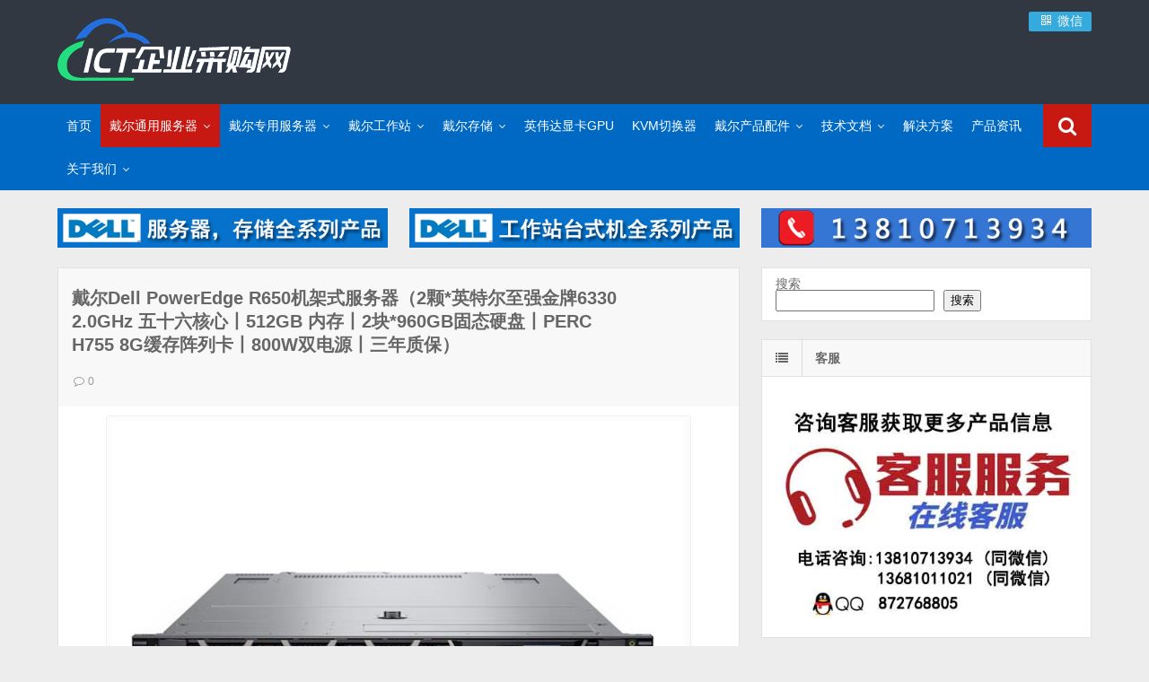

--- FILE ---
content_type: text/html; charset=UTF-8
request_url: http://www.dellhpibm.com/dell-r650-5.html
body_size: 26256
content:
<!DOCTYPE html>
<html lang="zh-Hans">
<head>
    <meta charset="UTF-8" />
    <meta name="viewport" content="width=device-width, initial-scale=1.0" />
    <meta http-equiv="Cache-Control" content="no-transform" />
    <meta http-equiv="Cache-Control" content="no-siteapp" />
    <meta http-equiv="X-UA-Compatible" content="IE=edge,chrome=1" />
    <meta name="renderer" content="webkit">
    <meta name="applicable-device" content="pc,mobile">
    <title>戴尔Dell PowerEdge R650机架式服务器（2颗*英特尔至强金牌6330 2.0GHz 五十六核心丨512GB 内存丨2块*960GB固态硬盘丨PERC H755 8G缓存阵列卡丨800W双电源丨三年质保） &#8211; Dell服务器|戴尔服务器|DELL服务器报价|Dell存储|戴尔工作站|戴尔服务器大全-【戴尔服务器专卖】</title>
<script>let wpopt_front = {"ajax_url":"http:\/\/www.dellhpibm.com\/wp-admin\/admin-ajax.php","ajax_name":"wp_opt","is_post":true,"post_id":7476,"module_post_views_open":false,"module_site_notice_open":false,"ai_summary_open":false,"ai_summary_animation_open":true,"ai_summary_show_more":true,"img_url":"http:\/\/www.dellhpibm.com\/wp-content\/plugins\/wp-opt\/static\/img","ai_summary_other_link":"http:\/\/www.dellhpibm.com\/js-131.html"};</script><script>let wpopt_meta_box = {"show_ai_summary":true,"ai_summary":"","ai_post_description":"","ai_post_keywords":""};</script><meta name='robots' content='max-image-preview:large' />
<meta name="keywords" content="Dell R650,戴尔R650,戴尔服务器代理,PowerEdge R650,戴尔R650服务器,虚拟化,数据库服务器,机架式服务器" />
<meta name="description" content="戴尔Dell PowerEdge R650机架式服务器（2颗*英特尔至强金牌6330 2.0GHz 五十六核心丨512GB 内存丨2块*960GB固态硬盘丨PERC H755 8G缓存阵列卡丨800W双电源丨三年质保）" />
<link href='https://fonts.gstatic.com' crossorigin rel='preconnect' />
<link rel="alternate" type="application/rss+xml" title="Dell服务器|戴尔服务器|DELL服务器报价|Dell存储|戴尔工作站|戴尔服务器大全-【戴尔服务器专卖】 &raquo; Feed" href="http://www.dellhpibm.com/feed" />
<link rel="alternate" type="application/rss+xml" title="Dell服务器|戴尔服务器|DELL服务器报价|Dell存储|戴尔工作站|戴尔服务器大全-【戴尔服务器专卖】 &raquo; 评论 Feed" href="http://www.dellhpibm.com/comments/feed" />
<link rel="alternate" title="oEmbed (JSON)" type="application/json+oembed" href="http://www.dellhpibm.com/wp-json/oembed/1.0/embed?url=http%3A%2F%2Fwww.dellhpibm.com%2Fdell-r650-5.html" />
<link rel="alternate" title="oEmbed (XML)" type="text/xml+oembed" href="http://www.dellhpibm.com/wp-json/oembed/1.0/embed?url=http%3A%2F%2Fwww.dellhpibm.com%2Fdell-r650-5.html&#038;format=xml" />
<style id='wp-img-auto-sizes-contain-inline-css' type='text/css'>
img:is([sizes=auto i],[sizes^="auto," i]){contain-intrinsic-size:3000px 1500px}
/*# sourceURL=wp-img-auto-sizes-contain-inline-css */
</style>
<style id='wp-block-library-inline-css' type='text/css'>
:root{--wp-block-synced-color:#7a00df;--wp-block-synced-color--rgb:122,0,223;--wp-bound-block-color:var(--wp-block-synced-color);--wp-editor-canvas-background:#ddd;--wp-admin-theme-color:#007cba;--wp-admin-theme-color--rgb:0,124,186;--wp-admin-theme-color-darker-10:#006ba1;--wp-admin-theme-color-darker-10--rgb:0,107,160.5;--wp-admin-theme-color-darker-20:#005a87;--wp-admin-theme-color-darker-20--rgb:0,90,135;--wp-admin-border-width-focus:2px}@media (min-resolution:192dpi){:root{--wp-admin-border-width-focus:1.5px}}.wp-element-button{cursor:pointer}:root .has-very-light-gray-background-color{background-color:#eee}:root .has-very-dark-gray-background-color{background-color:#313131}:root .has-very-light-gray-color{color:#eee}:root .has-very-dark-gray-color{color:#313131}:root .has-vivid-green-cyan-to-vivid-cyan-blue-gradient-background{background:linear-gradient(135deg,#00d084,#0693e3)}:root .has-purple-crush-gradient-background{background:linear-gradient(135deg,#34e2e4,#4721fb 50%,#ab1dfe)}:root .has-hazy-dawn-gradient-background{background:linear-gradient(135deg,#faaca8,#dad0ec)}:root .has-subdued-olive-gradient-background{background:linear-gradient(135deg,#fafae1,#67a671)}:root .has-atomic-cream-gradient-background{background:linear-gradient(135deg,#fdd79a,#004a59)}:root .has-nightshade-gradient-background{background:linear-gradient(135deg,#330968,#31cdcf)}:root .has-midnight-gradient-background{background:linear-gradient(135deg,#020381,#2874fc)}:root{--wp--preset--font-size--normal:16px;--wp--preset--font-size--huge:42px}.has-regular-font-size{font-size:1em}.has-larger-font-size{font-size:2.625em}.has-normal-font-size{font-size:var(--wp--preset--font-size--normal)}.has-huge-font-size{font-size:var(--wp--preset--font-size--huge)}.has-text-align-center{text-align:center}.has-text-align-left{text-align:left}.has-text-align-right{text-align:right}.has-fit-text{white-space:nowrap!important}#end-resizable-editor-section{display:none}.aligncenter{clear:both}.items-justified-left{justify-content:flex-start}.items-justified-center{justify-content:center}.items-justified-right{justify-content:flex-end}.items-justified-space-between{justify-content:space-between}.screen-reader-text{border:0;clip-path:inset(50%);height:1px;margin:-1px;overflow:hidden;padding:0;position:absolute;width:1px;word-wrap:normal!important}.screen-reader-text:focus{background-color:#ddd;clip-path:none;color:#444;display:block;font-size:1em;height:auto;left:5px;line-height:normal;padding:15px 23px 14px;text-decoration:none;top:5px;width:auto;z-index:100000}html :where(.has-border-color){border-style:solid}html :where([style*=border-top-color]){border-top-style:solid}html :where([style*=border-right-color]){border-right-style:solid}html :where([style*=border-bottom-color]){border-bottom-style:solid}html :where([style*=border-left-color]){border-left-style:solid}html :where([style*=border-width]){border-style:solid}html :where([style*=border-top-width]){border-top-style:solid}html :where([style*=border-right-width]){border-right-style:solid}html :where([style*=border-bottom-width]){border-bottom-style:solid}html :where([style*=border-left-width]){border-left-style:solid}html :where(img[class*=wp-image-]){height:auto;max-width:100%}:where(figure){margin:0 0 1em}html :where(.is-position-sticky){--wp-admin--admin-bar--position-offset:var(--wp-admin--admin-bar--height,0px)}@media screen and (max-width:600px){html :where(.is-position-sticky){--wp-admin--admin-bar--position-offset:0px}}

/*# sourceURL=wp-block-library-inline-css */
</style><style id='wp-block-search-inline-css' type='text/css'>
.wp-block-search__button{margin-left:10px;word-break:normal}.wp-block-search__button.has-icon{line-height:0}.wp-block-search__button svg{height:1.25em;min-height:24px;min-width:24px;width:1.25em;fill:currentColor;vertical-align:text-bottom}:where(.wp-block-search__button){border:1px solid #ccc;padding:6px 10px}.wp-block-search__inside-wrapper{display:flex;flex:auto;flex-wrap:nowrap;max-width:100%}.wp-block-search__label{width:100%}.wp-block-search.wp-block-search__button-only .wp-block-search__button{box-sizing:border-box;display:flex;flex-shrink:0;justify-content:center;margin-left:0;max-width:100%}.wp-block-search.wp-block-search__button-only .wp-block-search__inside-wrapper{min-width:0!important;transition-property:width}.wp-block-search.wp-block-search__button-only .wp-block-search__input{flex-basis:100%;transition-duration:.3s}.wp-block-search.wp-block-search__button-only.wp-block-search__searchfield-hidden,.wp-block-search.wp-block-search__button-only.wp-block-search__searchfield-hidden .wp-block-search__inside-wrapper{overflow:hidden}.wp-block-search.wp-block-search__button-only.wp-block-search__searchfield-hidden .wp-block-search__input{border-left-width:0!important;border-right-width:0!important;flex-basis:0;flex-grow:0;margin:0;min-width:0!important;padding-left:0!important;padding-right:0!important;width:0!important}:where(.wp-block-search__input){appearance:none;border:1px solid #949494;flex-grow:1;font-family:inherit;font-size:inherit;font-style:inherit;font-weight:inherit;letter-spacing:inherit;line-height:inherit;margin-left:0;margin-right:0;min-width:3rem;padding:8px;text-decoration:unset!important;text-transform:inherit}:where(.wp-block-search__button-inside .wp-block-search__inside-wrapper){background-color:#fff;border:1px solid #949494;box-sizing:border-box;padding:4px}:where(.wp-block-search__button-inside .wp-block-search__inside-wrapper) .wp-block-search__input{border:none;border-radius:0;padding:0 4px}:where(.wp-block-search__button-inside .wp-block-search__inside-wrapper) .wp-block-search__input:focus{outline:none}:where(.wp-block-search__button-inside .wp-block-search__inside-wrapper) :where(.wp-block-search__button){padding:4px 8px}.wp-block-search.aligncenter .wp-block-search__inside-wrapper{margin:auto}.wp-block[data-align=right] .wp-block-search.wp-block-search__button-only .wp-block-search__inside-wrapper{float:right}
/*# sourceURL=http://www.dellhpibm.com/wp-includes/blocks/search/style.min.css */
</style>
<style id='global-styles-inline-css' type='text/css'>
:root{--wp--preset--aspect-ratio--square: 1;--wp--preset--aspect-ratio--4-3: 4/3;--wp--preset--aspect-ratio--3-4: 3/4;--wp--preset--aspect-ratio--3-2: 3/2;--wp--preset--aspect-ratio--2-3: 2/3;--wp--preset--aspect-ratio--16-9: 16/9;--wp--preset--aspect-ratio--9-16: 9/16;--wp--preset--color--black: #000000;--wp--preset--color--cyan-bluish-gray: #abb8c3;--wp--preset--color--white: #ffffff;--wp--preset--color--pale-pink: #f78da7;--wp--preset--color--vivid-red: #cf2e2e;--wp--preset--color--luminous-vivid-orange: #ff6900;--wp--preset--color--luminous-vivid-amber: #fcb900;--wp--preset--color--light-green-cyan: #7bdcb5;--wp--preset--color--vivid-green-cyan: #00d084;--wp--preset--color--pale-cyan-blue: #8ed1fc;--wp--preset--color--vivid-cyan-blue: #0693e3;--wp--preset--color--vivid-purple: #9b51e0;--wp--preset--gradient--vivid-cyan-blue-to-vivid-purple: linear-gradient(135deg,rgb(6,147,227) 0%,rgb(155,81,224) 100%);--wp--preset--gradient--light-green-cyan-to-vivid-green-cyan: linear-gradient(135deg,rgb(122,220,180) 0%,rgb(0,208,130) 100%);--wp--preset--gradient--luminous-vivid-amber-to-luminous-vivid-orange: linear-gradient(135deg,rgb(252,185,0) 0%,rgb(255,105,0) 100%);--wp--preset--gradient--luminous-vivid-orange-to-vivid-red: linear-gradient(135deg,rgb(255,105,0) 0%,rgb(207,46,46) 100%);--wp--preset--gradient--very-light-gray-to-cyan-bluish-gray: linear-gradient(135deg,rgb(238,238,238) 0%,rgb(169,184,195) 100%);--wp--preset--gradient--cool-to-warm-spectrum: linear-gradient(135deg,rgb(74,234,220) 0%,rgb(151,120,209) 20%,rgb(207,42,186) 40%,rgb(238,44,130) 60%,rgb(251,105,98) 80%,rgb(254,248,76) 100%);--wp--preset--gradient--blush-light-purple: linear-gradient(135deg,rgb(255,206,236) 0%,rgb(152,150,240) 100%);--wp--preset--gradient--blush-bordeaux: linear-gradient(135deg,rgb(254,205,165) 0%,rgb(254,45,45) 50%,rgb(107,0,62) 100%);--wp--preset--gradient--luminous-dusk: linear-gradient(135deg,rgb(255,203,112) 0%,rgb(199,81,192) 50%,rgb(65,88,208) 100%);--wp--preset--gradient--pale-ocean: linear-gradient(135deg,rgb(255,245,203) 0%,rgb(182,227,212) 50%,rgb(51,167,181) 100%);--wp--preset--gradient--electric-grass: linear-gradient(135deg,rgb(202,248,128) 0%,rgb(113,206,126) 100%);--wp--preset--gradient--midnight: linear-gradient(135deg,rgb(2,3,129) 0%,rgb(40,116,252) 100%);--wp--preset--font-size--small: 13px;--wp--preset--font-size--medium: 20px;--wp--preset--font-size--large: 36px;--wp--preset--font-size--x-large: 42px;--wp--preset--spacing--20: 0.44rem;--wp--preset--spacing--30: 0.67rem;--wp--preset--spacing--40: 1rem;--wp--preset--spacing--50: 1.5rem;--wp--preset--spacing--60: 2.25rem;--wp--preset--spacing--70: 3.38rem;--wp--preset--spacing--80: 5.06rem;--wp--preset--shadow--natural: 6px 6px 9px rgba(0, 0, 0, 0.2);--wp--preset--shadow--deep: 12px 12px 50px rgba(0, 0, 0, 0.4);--wp--preset--shadow--sharp: 6px 6px 0px rgba(0, 0, 0, 0.2);--wp--preset--shadow--outlined: 6px 6px 0px -3px rgb(255, 255, 255), 6px 6px rgb(0, 0, 0);--wp--preset--shadow--crisp: 6px 6px 0px rgb(0, 0, 0);}:where(.is-layout-flex){gap: 0.5em;}:where(.is-layout-grid){gap: 0.5em;}body .is-layout-flex{display: flex;}.is-layout-flex{flex-wrap: wrap;align-items: center;}.is-layout-flex > :is(*, div){margin: 0;}body .is-layout-grid{display: grid;}.is-layout-grid > :is(*, div){margin: 0;}:where(.wp-block-columns.is-layout-flex){gap: 2em;}:where(.wp-block-columns.is-layout-grid){gap: 2em;}:where(.wp-block-post-template.is-layout-flex){gap: 1.25em;}:where(.wp-block-post-template.is-layout-grid){gap: 1.25em;}.has-black-color{color: var(--wp--preset--color--black) !important;}.has-cyan-bluish-gray-color{color: var(--wp--preset--color--cyan-bluish-gray) !important;}.has-white-color{color: var(--wp--preset--color--white) !important;}.has-pale-pink-color{color: var(--wp--preset--color--pale-pink) !important;}.has-vivid-red-color{color: var(--wp--preset--color--vivid-red) !important;}.has-luminous-vivid-orange-color{color: var(--wp--preset--color--luminous-vivid-orange) !important;}.has-luminous-vivid-amber-color{color: var(--wp--preset--color--luminous-vivid-amber) !important;}.has-light-green-cyan-color{color: var(--wp--preset--color--light-green-cyan) !important;}.has-vivid-green-cyan-color{color: var(--wp--preset--color--vivid-green-cyan) !important;}.has-pale-cyan-blue-color{color: var(--wp--preset--color--pale-cyan-blue) !important;}.has-vivid-cyan-blue-color{color: var(--wp--preset--color--vivid-cyan-blue) !important;}.has-vivid-purple-color{color: var(--wp--preset--color--vivid-purple) !important;}.has-black-background-color{background-color: var(--wp--preset--color--black) !important;}.has-cyan-bluish-gray-background-color{background-color: var(--wp--preset--color--cyan-bluish-gray) !important;}.has-white-background-color{background-color: var(--wp--preset--color--white) !important;}.has-pale-pink-background-color{background-color: var(--wp--preset--color--pale-pink) !important;}.has-vivid-red-background-color{background-color: var(--wp--preset--color--vivid-red) !important;}.has-luminous-vivid-orange-background-color{background-color: var(--wp--preset--color--luminous-vivid-orange) !important;}.has-luminous-vivid-amber-background-color{background-color: var(--wp--preset--color--luminous-vivid-amber) !important;}.has-light-green-cyan-background-color{background-color: var(--wp--preset--color--light-green-cyan) !important;}.has-vivid-green-cyan-background-color{background-color: var(--wp--preset--color--vivid-green-cyan) !important;}.has-pale-cyan-blue-background-color{background-color: var(--wp--preset--color--pale-cyan-blue) !important;}.has-vivid-cyan-blue-background-color{background-color: var(--wp--preset--color--vivid-cyan-blue) !important;}.has-vivid-purple-background-color{background-color: var(--wp--preset--color--vivid-purple) !important;}.has-black-border-color{border-color: var(--wp--preset--color--black) !important;}.has-cyan-bluish-gray-border-color{border-color: var(--wp--preset--color--cyan-bluish-gray) !important;}.has-white-border-color{border-color: var(--wp--preset--color--white) !important;}.has-pale-pink-border-color{border-color: var(--wp--preset--color--pale-pink) !important;}.has-vivid-red-border-color{border-color: var(--wp--preset--color--vivid-red) !important;}.has-luminous-vivid-orange-border-color{border-color: var(--wp--preset--color--luminous-vivid-orange) !important;}.has-luminous-vivid-amber-border-color{border-color: var(--wp--preset--color--luminous-vivid-amber) !important;}.has-light-green-cyan-border-color{border-color: var(--wp--preset--color--light-green-cyan) !important;}.has-vivid-green-cyan-border-color{border-color: var(--wp--preset--color--vivid-green-cyan) !important;}.has-pale-cyan-blue-border-color{border-color: var(--wp--preset--color--pale-cyan-blue) !important;}.has-vivid-cyan-blue-border-color{border-color: var(--wp--preset--color--vivid-cyan-blue) !important;}.has-vivid-purple-border-color{border-color: var(--wp--preset--color--vivid-purple) !important;}.has-vivid-cyan-blue-to-vivid-purple-gradient-background{background: var(--wp--preset--gradient--vivid-cyan-blue-to-vivid-purple) !important;}.has-light-green-cyan-to-vivid-green-cyan-gradient-background{background: var(--wp--preset--gradient--light-green-cyan-to-vivid-green-cyan) !important;}.has-luminous-vivid-amber-to-luminous-vivid-orange-gradient-background{background: var(--wp--preset--gradient--luminous-vivid-amber-to-luminous-vivid-orange) !important;}.has-luminous-vivid-orange-to-vivid-red-gradient-background{background: var(--wp--preset--gradient--luminous-vivid-orange-to-vivid-red) !important;}.has-very-light-gray-to-cyan-bluish-gray-gradient-background{background: var(--wp--preset--gradient--very-light-gray-to-cyan-bluish-gray) !important;}.has-cool-to-warm-spectrum-gradient-background{background: var(--wp--preset--gradient--cool-to-warm-spectrum) !important;}.has-blush-light-purple-gradient-background{background: var(--wp--preset--gradient--blush-light-purple) !important;}.has-blush-bordeaux-gradient-background{background: var(--wp--preset--gradient--blush-bordeaux) !important;}.has-luminous-dusk-gradient-background{background: var(--wp--preset--gradient--luminous-dusk) !important;}.has-pale-ocean-gradient-background{background: var(--wp--preset--gradient--pale-ocean) !important;}.has-electric-grass-gradient-background{background: var(--wp--preset--gradient--electric-grass) !important;}.has-midnight-gradient-background{background: var(--wp--preset--gradient--midnight) !important;}.has-small-font-size{font-size: var(--wp--preset--font-size--small) !important;}.has-medium-font-size{font-size: var(--wp--preset--font-size--medium) !important;}.has-large-font-size{font-size: var(--wp--preset--font-size--large) !important;}.has-x-large-font-size{font-size: var(--wp--preset--font-size--x-large) !important;}
/*# sourceURL=global-styles-inline-css */
</style>

<style id='classic-theme-styles-inline-css' type='text/css'>
/*! This file is auto-generated */
.wp-block-button__link{color:#fff;background-color:#32373c;border-radius:9999px;box-shadow:none;text-decoration:none;padding:calc(.667em + 2px) calc(1.333em + 2px);font-size:1.125em}.wp-block-file__button{background:#32373c;color:#fff;text-decoration:none}
/*# sourceURL=/wp-includes/css/classic-themes.min.css */
</style>
<link rel='stylesheet' id='font-awesome-css' href='http://www.dellhpibm.com/wp-content/themes/wpdx/assets/css/font-awesome.min.css' type='text/css' media='all' />
<link rel='stylesheet' id='default-css' href='http://www.dellhpibm.com/wp-content/themes/wpdx/style.css' type='text/css' media='all' />
<link rel='stylesheet' id='vertical-css' href='http://www.dellhpibm.com/wp-content/themes/wpdx/assets/css/style-vertical.css' type='text/css' media='all' />
<link rel='stylesheet' id='highslide-css' href='http://www.dellhpibm.com/wp-content/themes/wpdx/assets/css/highslide.css' type='text/css' media='all' />
<script type="text/javascript" src="http://www.dellhpibm.com/wp-includes/js/jquery/jquery.min.js" id="jquery-core-js"></script>
<script type="text/javascript" src="http://www.dellhpibm.com/wp-includes/js/jquery/jquery-migrate.min.js" id="jquery-migrate-js"></script>
<link rel="https://api.w.org/" href="http://www.dellhpibm.com/wp-json/" /><link rel="alternate" title="JSON" type="application/json" href="http://www.dellhpibm.com/wp-json/wp/v2/posts/7476" /><link rel="EditURI" type="application/rsd+xml" title="RSD" href="http://www.dellhpibm.com/xmlrpc.php?rsd" />
<link rel="shortcut icon" href="http://www.dellhpibm.com/dellhpibm.ico" title="Favicon" />
  <!--[if lt IE 9]>
  <script src="http://www.dellhpibm.com/wp-content/themes/wpdx/assets/js/html5.js"></script>
  <script src="http://www.dellhpibm.com/wp-content/themes/wpdx/assets/js/css3-mediaqueries.js"></script>
  <![endif]-->
  <!--[if IE 8]>
  <link rel="stylesheet" href="http://www.dellhpibm.com/wp-content/themes/wpdx/assets/css/ie8.css">
  <![endif]-->
  
    <link rel="stylesheet" type="text/css" media="all" href="http://www.dellhpibm.com/wp-content/themes/wpdx/assets/css/style-black-blue.css" /><style type="text/css" media="screen">#logo .logoimg{background:url("http://www.dellhpibm.com/wp-content/uploads/2022/06/ICT.png") no-repeat scroll 0 0 transparent;}.style-vertical #logo .logoimg{background:url("http://www.dellhpibm.com/wp-content/uploads/2022/06/ICT.png") no-repeat scroll 0 0 transparent;line-height:70px;}</style><style type="text/css" media="screen">.style-vertical #main-nav {
    background: #0069C3;
}
.style-vertical .current-post-ancestor, .style-vertical .current-menu-ancestor, .style-vertical .current-menu-parent, .style-vertical .current-menu-item {
    background: #C71912;
}
#main-nav > ul li ul li.active a {
    background-color: #C71912;
}
.toggle-search {
    background: #C71912;
}
#main-nav ul li a:hover {
    background: #C71912;
    color: #f8f8f8;
}
.footer-nav ul {
    background: #0069C3;
}
.footer-nav li {
    border-right: 1px solid #2986d7;
}
@media screen and (max-width: 480px) {
#main-nav #menu-button, #main-nav > a {
    background: #0069C3;
}
}
.pic-box li.first-pic a.first-pic-title {
    background: #0069C3;
}
</style><script>
var _hmt = _hmt || [];
(function() {
  var hm = document.createElement("script");
  hm.src = "https://hm.baidu.com/hm.js?53925f4103c6eff303920afccc83b3ad";
  var s = document.getElementsByTagName("script")[0]; 
  s.parentNode.insertBefore(hm, s);
})();
</script>
</head>
<body id="top" class="wp-singular post-template-default single single-post postid-7476 single-format-standard wp-theme-wpdx chrome style-vertical">
    <div class="body-wrap">
    <div id="top-part">
        <div id="top-bar" class="navbar navbar-inverse">
  <div id="logo">
    <hgroup>
            <div class="logoimg"><a href="http://www.dellhpibm.com/" title="Dell服务器|戴尔服务器|DELL服务器报价|Dell存储|戴尔工作站|戴尔服务器大全-【戴尔服务器专卖】" rel="home">Dell服务器|戴尔服务器|DELL服务器报价|Dell存储|戴尔工作站|戴尔服务器大全-【戴尔服务器专卖】</a></div>
          </hgroup>
  </div>
  <ul class="nav user-nav">
            <li class="wx other-nav"><a href="#" rel="nofollow"><i class="fa fa-qrcode fa-fw"></i> 微信<span class="weixin"><img src="http://www.dellhpibm.com/wp-content/uploads/2023/09/weixin.jpg" alt="微信"></span></a></li>      </ul>
            <div id="search" class="nav-fixed">
        <div class="toggle-search">
          <i class="fa fa-search fa-white fa-fw"></i>
        </div>
        <div class="search-expand">
          <div class="search-expand-inner">
            <form method="get" class="searchform themeform" action="http://www.dellhpibm.com" >
              <div>
                                <input type="text" class="search" name="s" onblur="if(this.value=='')this.value='输入内容并按回车键';" onfocus="if(this.value=='输入内容并按回车键')this.value='';" value="输入内容并按回车键" x-webkit-speech />
                <button type="submit" id="submit-bt" title="搜索"><i class="fa fa-search"></i></button>
              </div>
            </form>
          </div>
        </div>
      </div>
          </div>        <header id="header" role="banner">
            <nav id="main-nav" class="nav-fixed" role="navigation">
                <ul>
                    <li id="menu-item-26" class="menu-item menu-item-type-custom menu-item-object-custom menu-item-home menu-item-26"><a href="http://www.dellhpibm.com" title="Dell服务器|戴尔服务器|DELL服务器报价|Dell存储|戴尔工作站|戴尔服务器大全-【戴尔服务器专卖】">首页</a></li>
<li id="menu-item-6227" class="menu-item menu-item-type-taxonomy menu-item-object-category current-post-ancestor menu-item-has-children menu-item-6227 has-sub"><a href="http://www.dellhpibm.com/dell-servers" title="Dell服务器|戴尔服务器">戴尔通用服务器</a>
<ul class="sub-menu">
	<li id="menu-item-4589" class="menu-item menu-item-type-custom menu-item-object-custom menu-item-has-children menu-item-4589"><a href="http://www.dellhpibm.com/dell-servers/dell-rack-servers" title="戴尔Dell EMC PowerEdge 17G服务器">Dell PowerEdge 17G服务器</a>
	<ul class="sub-menu">
		<li id="menu-item-8169" class="menu-item menu-item-type-taxonomy menu-item-object-category menu-item-8169"><a href="http://www.dellhpibm.com/dell-servers/dell-rack-servers/dell-poweredge-r770" title="戴尔Dell PowerEdge R770 CSP机架式服务器">Dell PowerEdge R770服务器</a></li>
		<li id="menu-item-8166" class="menu-item menu-item-type-taxonomy menu-item-object-category menu-item-8166"><a href="http://www.dellhpibm.com/dell-servers/dell-rack-servers/dell-poweredge-r670" title="戴尔Dell PowerEdge R670 CSP 机架式服务器">Dell PowerEdge R670服务器</a></li>
		<li id="menu-item-8265" class="menu-item menu-item-type-taxonomy menu-item-object-category menu-item-8265"><a href="http://www.dellhpibm.com/dell-servers/dell-rack-servers/dell-poweredge-r570" title="戴尔Dell PowerEdge R570服务器">Dell PowerEdge R570服务器</a></li>
		<li id="menu-item-8197" class="menu-item menu-item-type-taxonomy menu-item-object-category menu-item-8197"><a href="http://www.dellhpibm.com/dell-servers/dell-rack-servers/dell-poweredge-r470" title="戴尔Dell PowerEdge R470机架式服务器">Dell PowerEdge R470服务器</a></li>
	</ul>
</li>
	<li id="menu-item-17" class="menu-item menu-item-type-taxonomy menu-item-object-category current-post-ancestor menu-item-has-children menu-item-17"><a href="http://www.dellhpibm.com/dell-servers/dell-rack-servers" title="戴尔Dell机架服务器">Dell机架服务器</a>
	<ul class="sub-menu">
		<li id="menu-item-4597" class="menu-item menu-item-type-taxonomy menu-item-object-category menu-item-4597"><a href="http://www.dellhpibm.com/dell-servers/dell-rack-servers/dell-poweredge-r960" title="戴尔Dell EMC PowerEdge R960机架式服务器">Dell PowerEdge R960服务器</a></li>
		<li id="menu-item-4596" class="menu-item menu-item-type-taxonomy menu-item-object-category menu-item-4596"><a href="http://www.dellhpibm.com/dell-servers/dell-rack-servers/dell-poweredge-r860" title="戴尔Dell EMC PowerEdge R860机架式服务器">Dell PowerEdge R860服务器</a></li>
		<li id="menu-item-4593" class="menu-item menu-item-type-taxonomy menu-item-object-category menu-item-4593"><a href="http://www.dellhpibm.com/dell-servers/dell-rack-servers/dell-poweredge-r760xd2" title="戴尔Dell EMC PowerEdge R760XD2机架式服务器">Dell PowerEdge R760xd2服务器</a></li>
		<li id="menu-item-4592" class="menu-item menu-item-type-taxonomy menu-item-object-category menu-item-4592"><a href="http://www.dellhpibm.com/dell-servers/dell-rack-servers/dell-poweredge-r760xa" title="戴尔Dell EMC PowerEdge R760xa机架式服务器">Dell PowerEdge R760xa服务器</a></li>
		<li id="menu-item-4595" class="menu-item menu-item-type-taxonomy menu-item-object-category menu-item-4595"><a href="http://www.dellhpibm.com/dell-servers/dell-rack-servers/dell-poweredge-r760" title="戴尔Dell EMC PowerEdge R760机架式服务器">Dell PowerEdge R760服务器</a></li>
		<li id="menu-item-4594" class="menu-item menu-item-type-taxonomy menu-item-object-category menu-item-4594"><a href="http://www.dellhpibm.com/dell-servers/dell-rack-servers/dell-poweredge-r760xs" title="戴尔Dell EMC PowerEdge R760xs机架式服务器">Dell powerEdge R760xs服务器</a></li>
		<li id="menu-item-4591" class="menu-item menu-item-type-taxonomy menu-item-object-category menu-item-4591"><a href="http://www.dellhpibm.com/dell-servers/dell-rack-servers/dell-poweredge-r660" title="戴尔Dell EMC PowerEdge R660 机架式服务器">Dell PowerEdge R660服务器</a></li>
		<li id="menu-item-4590" class="menu-item menu-item-type-taxonomy menu-item-object-category menu-item-4590"><a href="http://www.dellhpibm.com/dell-servers/dell-rack-servers/dell-poweredge-r660xs" title="戴尔Dell EMC PowerEdge R660xs机架式服务器">Dell PowerEdge R660xs服务器</a></li>
		<li id="menu-item-7914" class="menu-item menu-item-type-taxonomy menu-item-object-category menu-item-7914"><a href="http://www.dellhpibm.com/dell-servers/dell-rack-servers/dell-poweredge-r360" title="戴尔Dell PowerEdge R360服务器采用易于管理的机架式服务器，专为寻求经济实惠的企业功能的企业而设计，可满足不断变化的计算需求。">Dell PowerEdge R360服务器</a></li>
		<li id="menu-item-7912" class="menu-item menu-item-type-taxonomy menu-item-object-category menu-item-7912"><a href="http://www.dellhpibm.com/dell-servers/dell-rack-servers/dell-poweredge-r260" title="戴尔Dell PowerEdge R260服务器是一款全新设计的短深度单路机架式服务器，专为中小型企业和近边缘客户量身定制，其强大功能和灵活性可确保客户始终走在技术前沿。">Dell PowerEdge R260服务器</a></li>
		<li id="menu-item-48" class="menu-item menu-item-type-taxonomy menu-item-object-category menu-item-48"><a href="http://www.dellhpibm.com/dell-servers/dell-rack-servers/dell-poweredge-r750xa" title="戴尔Dell EMC PowerEdge R750xa服务器">Dell PowerEdge R750xa服务器</a></li>
		<li id="menu-item-49" class="menu-item menu-item-type-taxonomy menu-item-object-category menu-item-49"><a href="http://www.dellhpibm.com/dell-servers/dell-rack-servers/dell-poweredge-r750" title="戴尔Dell EMC PowerEdge R750服务器">Dell PowerEdge R750服务器</a></li>
		<li id="menu-item-53" class="menu-item menu-item-type-taxonomy menu-item-object-category menu-item-53"><a href="http://www.dellhpibm.com/dell-servers/dell-rack-servers/dell-poweredge-r750xs" title="戴尔Dell EMC PowerEdge R750xs服务器">Dell PowerEdge R750xs服务器</a></li>
		<li id="menu-item-46" class="menu-item menu-item-type-taxonomy menu-item-object-category current-post-ancestor current-menu-parent current-post-parent menu-item-46"><a href="http://www.dellhpibm.com/dell-servers/dell-rack-servers/dell-poweredge-r650" title="戴尔Dell EMC PowerEdge R650服务器">Dell PowerEdge R650服务器</a></li>
		<li id="menu-item-44" class="menu-item menu-item-type-taxonomy menu-item-object-category menu-item-44"><a href="http://www.dellhpibm.com/dell-servers/dell-rack-servers/poweredge-r650xs" title="戴尔Dell EMC PowerEdge R650xs服务器">Dell PowerEdge R650xs服务器</a></li>
		<li id="menu-item-42" class="menu-item menu-item-type-taxonomy menu-item-object-category menu-item-42"><a href="http://www.dellhpibm.com/dell-servers/dell-rack-servers/dell-poweredge-r550" title="戴尔Dell EMC PowerEdge R550服务器">Dell PowerEdge R550服务器</a></li>
		<li id="menu-item-40" class="menu-item menu-item-type-taxonomy menu-item-object-category menu-item-40"><a href="http://www.dellhpibm.com/dell-servers/dell-rack-servers/dell-poweredge-r450" title="戴尔Dell EMC PowerEdge R450服务器">Dell PowerEdge R450服务器</a></li>
		<li id="menu-item-38" class="menu-item menu-item-type-taxonomy menu-item-object-category menu-item-38"><a href="http://www.dellhpibm.com/dell-servers/dell-rack-servers/dell-poweredge-r350" title="戴尔Dell EMC PowerEdge R350服务器">Dell PowerEdge R350服务器</a></li>
		<li id="menu-item-36" class="menu-item menu-item-type-taxonomy menu-item-object-category menu-item-36"><a href="http://www.dellhpibm.com/dell-servers/dell-rack-servers/dell-poweredge-r250" title="戴尔Dell EMC PowerEdge R250服务器">Dell PowerEdge R250服务器</a></li>
	</ul>
</li>
	<li id="menu-item-14" class="menu-item menu-item-type-taxonomy menu-item-object-category menu-item-has-children menu-item-14"><a href="http://www.dellhpibm.com/dell-servers/dell-tower-servers" title="戴尔Dell塔式服务器">Dell塔式服务器</a>
	<ul class="sub-menu">
		<li id="menu-item-6007" class="menu-item menu-item-type-taxonomy menu-item-object-category menu-item-6007"><a href="http://www.dellhpibm.com/dell-servers/dell-tower-servers/dell-poweredge-t560" title="戴尔Dell PowerEdge T560塔式服务器">Dell PowerEdge T560服务器</a></li>
		<li id="menu-item-7917" class="menu-item menu-item-type-taxonomy menu-item-object-category menu-item-7917"><a href="http://www.dellhpibm.com/dell-servers/dell-tower-servers/dell-poweredge-t360" title="戴尔Dell PowerEdge T360服务器">Dell PowerEdge T360服务器</a></li>
		<li id="menu-item-7911" class="menu-item menu-item-type-taxonomy menu-item-object-category menu-item-7911"><a href="http://www.dellhpibm.com/dell-servers/dell-tower-servers/dell-poweredge-t160" title="戴尔Dell PowerEdge T160服务器">Dell PowerEdge T160服务器</a></li>
		<li id="menu-item-61" class="menu-item menu-item-type-taxonomy menu-item-object-category menu-item-61"><a href="http://www.dellhpibm.com/dell-servers/dell-tower-servers/dell-poweredge-t550" title="戴尔Dell EMC PowerEdge T550塔式服务器">Dell PowerEdge T550服务器</a></li>
		<li id="menu-item-58" class="menu-item menu-item-type-taxonomy menu-item-object-category menu-item-58"><a href="http://www.dellhpibm.com/dell-servers/dell-tower-servers/dell-poweredge-t350" title="戴尔Dell EMC PowerEdge T350塔式服务器">Dell PowerEdge T350服务器</a></li>
		<li id="menu-item-56" class="menu-item menu-item-type-taxonomy menu-item-object-category menu-item-56"><a href="http://www.dellhpibm.com/dell-servers/dell-tower-servers/dell-poweredge-t150" title="戴尔Dell EMC PowerEdge T150塔式服务器">Dell PowerEdge T150服务器</a></li>
	</ul>
</li>
	<li id="menu-item-4076" class="menu-item menu-item-type-taxonomy menu-item-object-category menu-item-has-children menu-item-4076"><a href="http://www.dellhpibm.com/dell-servers/amd-servers" title="Dell戴尔AMD处理器服务器">AMD处理器服务器</a>
	<ul class="sub-menu">
		<li id="menu-item-8345" class="menu-item menu-item-type-taxonomy menu-item-object-category menu-item-8345"><a href="http://www.dellhpibm.com/dell-servers/amd-servers/dell-poweredge-r7725xd" title="戴尔Dell PowerEdge R7725xd服务器">Dell PowerEdge R7725xd服务器</a></li>
		<li id="menu-item-8171" class="menu-item menu-item-type-taxonomy menu-item-object-category menu-item-8171"><a href="http://www.dellhpibm.com/dell-servers/amd-servers/dell-poweredge-r7725" title="戴尔Dell PowerEdge R7725机架式服务器">Dell PowerEdge R7725服务器</a></li>
		<li id="menu-item-8168" class="menu-item menu-item-type-taxonomy menu-item-object-category menu-item-8168"><a href="http://www.dellhpibm.com/dell-servers/amd-servers/dell-poweredge-r6725" title="戴尔Dell PowerEdge R6725机架式服务器">Dell PowerEdge R6725服务器</a></li>
		<li id="menu-item-8170" class="menu-item menu-item-type-taxonomy menu-item-object-category menu-item-8170"><a href="http://www.dellhpibm.com/dell-servers/amd-servers/dell-poweredge-r7715" title="戴尔Dell PowerEdge R7715机架式服务器">Dell PowerEdge R7715服务器</a></li>
		<li id="menu-item-8167" class="menu-item menu-item-type-taxonomy menu-item-object-category menu-item-8167"><a href="http://www.dellhpibm.com/dell-servers/amd-servers/dell-poweredge-r6715" title="戴尔Dell PowerEdge R6715机架式服务器">Dell PowerEdge R6715服务器</a></li>
		<li id="menu-item-5146" class="menu-item menu-item-type-taxonomy menu-item-object-category menu-item-5146"><a href="http://www.dellhpibm.com/dell-servers/amd-servers/dell-poweredge-r7625" title="Dell戴尔 PowerEdge R7625 机架式服务器">Dell PowerEdge R7625服务器</a></li>
		<li id="menu-item-5144" class="menu-item menu-item-type-taxonomy menu-item-object-category menu-item-5144"><a href="http://www.dellhpibm.com/dell-servers/amd-servers/dell-poweredge-r6625" title="Dell戴尔 PowerEdge R6625 机架式服务器">Dell PowerEdge R6625服务器</a></li>
		<li id="menu-item-5145" class="menu-item menu-item-type-taxonomy menu-item-object-category menu-item-5145"><a href="http://www.dellhpibm.com/dell-servers/amd-servers/dell-poweredge-r7615" title="Dell戴尔 PowerEdge R7615 机架式服务器">Dell PowerEdge R7615服务器</a></li>
		<li id="menu-item-5143" class="menu-item menu-item-type-taxonomy menu-item-object-category menu-item-5143"><a href="http://www.dellhpibm.com/dell-servers/amd-servers/dell-poweredge-r6615" title="Dell戴尔 PowerEdge R6615 机架式服务器">Dell PowerEdge R6615服务器</a></li>
	</ul>
</li>
</ul>
</li>
<li id="menu-item-8054" class="menu-item menu-item-type-taxonomy menu-item-object-category menu-item-has-children menu-item-8054 has-sub"><a href="http://www.dellhpibm.com/dedicated-servers" title="戴尔Dell AI服务器,模块化服务器,戴尔Dell EMC PowerEdge MX系列服务器,戴尔Dell EMC PowerEdge FX系列服务器,戴尔Dell EMC PowerEdge VRTX系列服务器,戴尔Dell EMC PowerEdge C系列服务器,戴尔Dell专业服务器,戴尔Dell工业级服务器">戴尔专用服务器</a>
<ul class="sub-menu">
	<li id="menu-item-8053" class="menu-item menu-item-type-taxonomy menu-item-object-category menu-item-8053"><a href="http://www.dellhpibm.com/dedicated-servers/xe-servers" title="戴尔Dell PowerEdge AI服务器">戴尔AI服务器</a></li>
	<li id="menu-item-3144" class="menu-item menu-item-type-taxonomy menu-item-object-category menu-item-has-children menu-item-3144"><a href="http://www.dellhpibm.com/dedicated-servers/modular-servers" title="戴尔Dell EMC PowerEdge 模块化服务器">模块化服务器</a>
	<ul class="sub-menu">
		<li id="menu-item-3142" class="menu-item menu-item-type-taxonomy menu-item-object-category menu-item-3142"><a href="http://www.dellhpibm.com/dedicated-servers/modular-servers/dell-emc-poweredge-mx" title="戴尔Dell EMC PowerEdge MX系列服务器">Dell PowerEdge MX系列服务器</a></li>
		<li id="menu-item-3141" class="menu-item menu-item-type-taxonomy menu-item-object-category menu-item-3141"><a href="http://www.dellhpibm.com/dedicated-servers/modular-servers/dell-emc-poweredge-fx" title="戴尔Dell EMC PowerEdge FX系列服务器">Dell PowerEdge FX系列服务器</a></li>
		<li id="menu-item-3143" class="menu-item menu-item-type-taxonomy menu-item-object-category menu-item-3143"><a href="http://www.dellhpibm.com/dedicated-servers/modular-servers/dell-emc-poweredge-vrtx" title="戴尔Dell EMC PowerEdge VRTX系列服务器">Dell PowerEdge VRTX系列服务器</a></li>
		<li id="menu-item-3140" class="menu-item menu-item-type-taxonomy menu-item-object-category menu-item-3140"><a href="http://www.dellhpibm.com/dedicated-servers/modular-servers/dell-emc-poweredge-c" title="戴尔Dell EMC PowerEdge C系列服务器">Dell PowerEdge C系列服务器</a></li>
	</ul>
</li>
	<li id="menu-item-3292" class="menu-item menu-item-type-taxonomy menu-item-object-category menu-item-3292"><a href="http://www.dellhpibm.com/dedicated-servers/dell-poweredge-xe-servers" title="戴尔Dell专业服务器，Dell EMC PowerEdge XE 服务器">专业服务器</a></li>
	<li id="menu-item-3264" class="menu-item menu-item-type-taxonomy menu-item-object-category menu-item-3264"><a href="http://www.dellhpibm.com/dedicated-servers/dell-rugged-servers" title="戴尔Dell EMC PowerEdge XR 服务器，PowerEdge XR 加固型服务器">工业级服务器</a></li>
</ul>
</li>
<li id="menu-item-6228" class="menu-item menu-item-type-taxonomy menu-item-object-category menu-item-has-children menu-item-6228 has-sub"><a href="http://www.dellhpibm.com/dell-workstations" title="戴尔Dell Precision工作站">戴尔工作站</a>
<ul class="sub-menu">
	<li id="menu-item-281" class="menu-item menu-item-type-taxonomy menu-item-object-category menu-item-has-children menu-item-281"><a href="http://www.dellhpibm.com/dell-workstations/dell-tower-workstations" title="戴尔Dell Precision台式工作站">Dell台式工作站</a>
	<ul class="sub-menu">
		<li id="menu-item-5557" class="menu-item menu-item-type-taxonomy menu-item-object-category menu-item-5557"><a href="http://www.dellhpibm.com/dell-workstations/dell-tower-workstations/dell-precision-t7960" title="戴尔Dell Precision T7960塔式工作站">Dell Precision T7960塔式工作站</a></li>
		<li id="menu-item-8387" class="menu-item menu-item-type-taxonomy menu-item-object-category menu-item-8387"><a href="http://www.dellhpibm.com/dell-workstations/dell-tower-workstations/dell-precision-7920" title="Dell Precision T7920塔式工作站">Dell Precision T7920塔式工作站</a></li>
		<li id="menu-item-7650" class="menu-item menu-item-type-taxonomy menu-item-object-category menu-item-7650"><a href="http://www.dellhpibm.com/dell-workstations/dell-tower-workstations/dell-precision-t7875" title="戴尔Dell Precision T7875塔式工作站">Dell Precision T7875塔式工作站</a></li>
		<li id="menu-item-7669" class="menu-item menu-item-type-taxonomy menu-item-object-category menu-item-7669"><a href="http://www.dellhpibm.com/dell-workstations/dell-tower-workstations/dell-precision-7865" title="戴尔Dell Precision T7865塔式工作站">Dell Precision T7865塔式工作站</a></li>
		<li id="menu-item-5207" class="menu-item menu-item-type-taxonomy menu-item-object-category menu-item-5207"><a href="http://www.dellhpibm.com/dell-workstations/dell-tower-workstations/dell-precision-t5860" title="Dell戴尔 Precision T5860塔式图形工作站">Dell Precision T5860塔式工作站</a></li>
		<li id="menu-item-7704" class="menu-item menu-item-type-taxonomy menu-item-object-category menu-item-7704"><a href="http://www.dellhpibm.com/dell-workstations/dell-tower-workstations/dell-precision-3680" title="戴尔Dell Precision T3680塔式工作站">Dell Precision T3680塔式工作站</a></li>
		<li id="menu-item-7703" class="menu-item menu-item-type-taxonomy menu-item-object-category menu-item-7703"><a href="http://www.dellhpibm.com/dell-workstations/dell-tower-workstations/dell-precision-3280" title="戴尔Dell Precision T3280超小机箱工作站">Dell Precision T3280超小机箱工作站</a></li>
		<li id="menu-item-287" class="menu-item menu-item-type-taxonomy menu-item-object-category menu-item-287"><a href="http://www.dellhpibm.com/dell-workstations/dell-tower-workstations/dell-precision-5820" title="戴尔Dell Precision 5820塔式工作站">Dell Precision T5820塔式工作站</a></li>
		<li id="menu-item-286" class="menu-item menu-item-type-taxonomy menu-item-object-category menu-item-286"><a href="http://www.dellhpibm.com/dell-workstations/dell-tower-workstations/dell-precision-3660" title="戴尔Dell Precision 3660塔式工作站">Dell Precision T3660塔式工作站</a></li>
	</ul>
</li>
	<li id="menu-item-293" class="menu-item menu-item-type-taxonomy menu-item-object-category menu-item-has-children menu-item-293"><a href="http://www.dellhpibm.com/dell-workstations/dell-laptops-workstations" title="戴尔Dell Precision移动工作站- 戴尔 Precision笔记本电脑">Dell移动工作站</a>
	<ul class="sub-menu">
		<li id="menu-item-7818" class="menu-item menu-item-type-taxonomy menu-item-object-category menu-item-7818"><a href="http://www.dellhpibm.com/dell-workstations/dell-laptops-workstations/dell-precision-5690" title="戴尔Dell Precision 5690移动工作站">Dell Precision 5690移动工作站</a></li>
		<li id="menu-item-8349" class="menu-item menu-item-type-taxonomy menu-item-object-category menu-item-8349"><a href="http://www.dellhpibm.com/dell-workstations/dell-laptops-workstations/dell-precision-5490" title="戴尔Dell Precision 5490移动工作站">Dell Precision 5490移动工作站</a></li>
		<li id="menu-item-7816" class="menu-item menu-item-type-taxonomy menu-item-object-category menu-item-7816"><a href="http://www.dellhpibm.com/dell-workstations/dell-laptops-workstations/dell-precision-3591" title="戴尔Dell Precision 3591移动工作站">Dell Precision 3591移动工作站</a></li>
		<li id="menu-item-7817" class="menu-item menu-item-type-taxonomy menu-item-object-category menu-item-7817"><a href="http://www.dellhpibm.com/dell-workstations/dell-laptops-workstations/dell-precision-3590" title="戴尔Dell Precision 3590移动工作站">Dell Precision 3590移动工作站</a></li>
		<li id="menu-item-8351" class="menu-item menu-item-type-taxonomy menu-item-object-category menu-item-8351"><a href="http://www.dellhpibm.com/dell-workstations/dell-laptops-workstations/dell-precision-3490" title="戴尔Dell Precision 3490移动工作站">Dell Precision 3490移动工作站</a></li>
		<li id="menu-item-5090" class="menu-item menu-item-type-taxonomy menu-item-object-category menu-item-5090"><a href="http://www.dellhpibm.com/dell-workstations/dell-laptops-workstations/dell-precision7780" title="戴尔Dell Precision 7780移动工作站">Dell Precision 7780移动工作站</a></li>
		<li id="menu-item-5089" class="menu-item menu-item-type-taxonomy menu-item-object-category menu-item-5089"><a href="http://www.dellhpibm.com/dell-workstations/dell-laptops-workstations/dell-precision7680" title="戴尔Dell Precision 7680移动工作站">Dell Precision 7680移动工作站</a></li>
		<li id="menu-item-6255" class="menu-item menu-item-type-taxonomy menu-item-object-category menu-item-6255"><a href="http://www.dellhpibm.com/dell-workstations/dell-laptops-workstations/dell-precision5680" title="戴尔Dell Precision 5680移动工作站">Dell Precision 5680移动工作站</a></li>
		<li id="menu-item-5088" class="menu-item menu-item-type-taxonomy menu-item-object-category menu-item-5088"><a href="http://www.dellhpibm.com/dell-workstations/dell-laptops-workstations/dell-precision3581" title="戴尔Dell Precision 3581移动工作站">Dell Precision 3581移动工作站</a></li>
		<li id="menu-item-5087" class="menu-item menu-item-type-taxonomy menu-item-object-category menu-item-5087"><a href="http://www.dellhpibm.com/dell-workstations/dell-laptops-workstations/dell-precision3580" title="戴尔Dell Precision 3580移动工作站">Dell Precision 3580移动工作站</a></li>
	</ul>
</li>
	<li id="menu-item-290" class="menu-item menu-item-type-taxonomy menu-item-object-category menu-item-has-children menu-item-290"><a href="http://www.dellhpibm.com/dell-workstations/dell-rack-workstations" title="戴尔Dell Precision机架式工作站">Dell机架工作站</a>
	<ul class="sub-menu">
		<li id="menu-item-5206" class="menu-item menu-item-type-taxonomy menu-item-object-category menu-item-5206"><a href="http://www.dellhpibm.com/dell-workstations/dell-rack-workstations/dell-precision-r7960" title="Dell戴尔 Precision R7960机架式图形工作站">Dell Precision R7960机架式工作站</a></li>
		<li id="menu-item-292" class="menu-item menu-item-type-taxonomy menu-item-object-category menu-item-292"><a href="http://www.dellhpibm.com/dell-workstations/dell-rack-workstations/dell-precision-r7920" title="戴尔Dell Precision 7920机架式工作站">Dell Precision R7920机架式工作站</a></li>
		<li id="menu-item-291" class="menu-item menu-item-type-taxonomy menu-item-object-category menu-item-291"><a href="http://www.dellhpibm.com/dell-workstations/dell-rack-workstations/dell-precision-3930" title="戴尔Dell Precision 3930机架式工作站">Dell Precision R3930机架式工作站</a></li>
	</ul>
</li>
</ul>
</li>
<li id="menu-item-15" class="menu-item menu-item-type-taxonomy menu-item-object-category menu-item-has-children menu-item-15 has-sub"><a href="http://www.dellhpibm.com/dell-storage" title="戴尔存储，DELL存储器">戴尔存储</a>
<ul class="sub-menu">
	<li id="menu-item-251" class="menu-item menu-item-type-taxonomy menu-item-object-category menu-item-has-children menu-item-251"><a href="http://www.dellhpibm.com/dell-storage/dell-powervault" title="戴尔Dell EMC PowerVault 存储">Dell PowerVault系列存储</a>
	<ul class="sub-menu">
		<li id="menu-item-8415" class="menu-item menu-item-type-taxonomy menu-item-object-category menu-item-8415"><a href="http://www.dellhpibm.com/dell-storage/dell-powervault/dell-powervault-me5284" title="戴尔Dell PowerVault ME5284存储">Dell PowerVault ME5284存储阵列</a></li>
		<li id="menu-item-8414" class="menu-item menu-item-type-taxonomy menu-item-object-category menu-item-8414"><a href="http://www.dellhpibm.com/dell-storage/dell-powervault/dell-powervault-me5224" title="戴尔Dell PowerVault ME5224存储">Dell PowerVault ME5224存储阵列</a></li>
		<li id="menu-item-8413" class="menu-item menu-item-type-taxonomy menu-item-object-category menu-item-8413"><a href="http://www.dellhpibm.com/dell-storage/dell-powervault/dell-powervault-me5212" title="戴尔Dell PowerVault ME5212存储">Dell PowerVault ME5212存储阵列</a></li>
		<li id="menu-item-3096" class="menu-item menu-item-type-taxonomy menu-item-object-category menu-item-3096"><a href="http://www.dellhpibm.com/dell-storage/dell-powervault/dell-emc-powervault-me5084" title="戴尔Dell EMC PowerVault ME5084存储阵列">Dell PowerVault ME5084存储阵列</a></li>
		<li id="menu-item-3095" class="menu-item menu-item-type-taxonomy menu-item-object-category menu-item-3095"><a href="http://www.dellhpibm.com/dell-storage/dell-powervault/dell-emc-powervault-me5024" title="戴尔Dell EMC PowerVault ME5012存储阵列">Dell PowerVault ME5024存储阵列</a></li>
		<li id="menu-item-3094" class="menu-item menu-item-type-taxonomy menu-item-object-category menu-item-3094"><a href="http://www.dellhpibm.com/dell-storage/dell-powervault/dell-emc-powervault-me5012" title="戴尔Dell EMC PowerVault ME5012存储阵列">Dell PowerVault ME5012存储阵列</a></li>
		<li id="menu-item-8368" class="menu-item menu-item-type-taxonomy menu-item-object-category menu-item-8368"><a href="http://www.dellhpibm.com/dell-storage/dell-powervault/dell-powervault-md" title="戴尔Dell PowerVault MD系列直连存储">Dell PowerVault MD系列直连存储</a></li>
		<li id="menu-item-3097" class="menu-item menu-item-type-taxonomy menu-item-object-category menu-item-3097"><a href="http://www.dellhpibm.com/dell-storage/dell-powervault/dell-emc-powervault-me-expansion" title="戴尔Dell EMC PowerVault ME扩展机箱">Dell PowerVault ME扩展机箱</a></li>
	</ul>
</li>
	<li id="menu-item-1702" class="menu-item menu-item-type-taxonomy menu-item-object-category menu-item-1702"><a href="http://www.dellhpibm.com/dell-storage/powerstore-t" title="戴尔Dell EMC PowerStore T系列存储">Dell PowerStore T系列存储</a></li>
	<li id="menu-item-1720" class="menu-item menu-item-type-taxonomy menu-item-object-category menu-item-1720"><a href="http://www.dellhpibm.com/dell-storage/dell-powerstore-x" title="戴尔Dell EMC PowerStore X系列存储面">Dell PowerStore X系列存储</a></li>
	<li id="menu-item-4346" class="menu-item menu-item-type-taxonomy menu-item-object-category menu-item-4346"><a href="http://www.dellhpibm.com/san-switch" title="光纤交换机,SAN交换机,SAN光纤交换机,存储交换机">光纤交换机</a></li>
</ul>
</li>
<li id="menu-item-3337" class="menu-item menu-item-type-taxonomy menu-item-object-category menu-item-3337"><a href="http://www.dellhpibm.com/nvidia_gpu" title="英伟达显卡GPU产品">英伟达显卡GPU</a></li>
<li id="menu-item-7156" class="menu-item menu-item-type-taxonomy menu-item-object-category menu-item-7156"><a href="http://www.dellhpibm.com/kvm" title="服务器KVM,液晶KVM切换器,数字IP KVM,机架KVM切换器,办公桌面型KVM,KVM信号延长器,ATEN,宏正">KVM切换器</a></li>
<li id="menu-item-2601" class="menu-item menu-item-type-taxonomy menu-item-object-category menu-item-has-children menu-item-2601 has-sub"><a href="http://www.dellhpibm.com/dell-accessories" title="戴尔DELL服务器配件，戴尔DELL工作站配件，戴尔DELL存储配件">戴尔产品配件</a>
<ul class="sub-menu">
	<li id="menu-item-2669" class="menu-item menu-item-type-taxonomy menu-item-object-category menu-item-2669"><a href="http://www.dellhpibm.com/dell-accessories/server-cpu" title="戴尔Dell服务器工作站处理器">Dell服务器工作站处理器</a></li>
	<li id="menu-item-2668" class="menu-item menu-item-type-taxonomy menu-item-object-category menu-item-2668"><a href="http://www.dellhpibm.com/dell-accessories/dell-ram" title="戴尔Dell服务器工作站内存">Dell服务器工作站内存</a></li>
	<li id="menu-item-2667" class="menu-item menu-item-type-taxonomy menu-item-object-category menu-item-2667"><a href="http://www.dellhpibm.com/dell-accessories/dell-disk" title="戴尔Dell服务器存储工作站硬盘">Dell服务器存储工作站硬盘</a></li>
	<li id="menu-item-2665" class="menu-item menu-item-type-taxonomy menu-item-object-category menu-item-2665"><a href="http://www.dellhpibm.com/dell-accessories/dell-gpu" title="戴尔Dell服务器工作站显卡GPU">Dell服务器工作站显卡GPU</a></li>
	<li id="menu-item-2666" class="menu-item menu-item-type-taxonomy menu-item-object-category menu-item-2666"><a href="http://www.dellhpibm.com/dell-accessories/dell-other" title="戴尔Dell服务器存储工作站其它配件">Dell服务器存储工作站其它配件</a></li>
</ul>
</li>
<li id="menu-item-27" class="menu-item menu-item-type-taxonomy menu-item-object-category menu-item-has-children menu-item-27 has-sub"><a href="http://www.dellhpibm.com/technology" title="戴尔DELL服务器技术文档，戴尔DELL工作站技术文档，戴尔DELL存储技术文档">技术文档</a>
<ul class="sub-menu">
	<li id="menu-item-900" class="menu-item menu-item-type-taxonomy menu-item-object-category menu-item-900"><a href="http://www.dellhpibm.com/technology/server_technology" title="戴尔DELL服务器技术文档">服务器知识</a></li>
	<li id="menu-item-1374" class="menu-item menu-item-type-taxonomy menu-item-object-category menu-item-1374"><a href="http://www.dellhpibm.com/technology/storage_technology" title="戴尔DELL存储技术文档">存储知识</a></li>
	<li id="menu-item-899" class="menu-item menu-item-type-taxonomy menu-item-object-category menu-item-899"><a href="http://www.dellhpibm.com/technology/other-technology" title="戴尔DELL其他产品知识">其他产品知识</a></li>
</ul>
</li>
<li id="menu-item-28" class="menu-item menu-item-type-taxonomy menu-item-object-category menu-item-28"><a href="http://www.dellhpibm.com/solution" title="戴尔DELL产品解决方案">解决方案</a></li>
<li id="menu-item-896" class="menu-item menu-item-type-taxonomy menu-item-object-category menu-item-896"><a href="http://www.dellhpibm.com/promotion" title="戴尔DELL产品资讯">产品资讯</a></li>
<li id="menu-item-992" class="menu-item menu-item-type-post_type menu-item-object-page menu-item-has-children menu-item-992 has-sub"><a href="http://www.dellhpibm.com/gy" title="关于我们-北京九州云联科技有限公司">关于我们</a>
<ul class="sub-menu">
	<li id="menu-item-1609" class="menu-item menu-item-type-taxonomy menu-item-object-category menu-item-1609"><a href="http://www.dellhpibm.com/about/service" title="服务支持-北京九州云联科技有限公司">服务支持</a></li>
	<li id="menu-item-1005" class="menu-item menu-item-type-post_type menu-item-object-page menu-item-1005"><a href="http://www.dellhpibm.com/connection" title="联系我们-北京九州云联科技有限公司">联系我们</a></li>
</ul>
</li>
                </ul><div class="clear"></div>
            </nav>
        </header>
    </div>
    <div id="main-content"><div id="content-header">
  </div>
<div class="container-fluid">
  <div class="row-fluid gsfha3"><div class="span4">
	<a href="http://www.dellhpibm.com/dell-servers" title="戴尔(Dell)服务器，存储全系列产品" target="_blank" rel="nofollow">
		<img src="http://www.dellhpibm.com/wp-content/uploads/2022/05/ad01.jpg" alt="戴尔(Dell)服务器，存储全系列产品">
	</a>
</div>
<div class="span4">
	<a href="http://www.dellhpibm.com/dell-workstations"" title="戴尔(Dell)工作站，台式机全系列产品" target="_blank" rel="nofollow">
		<img src="http://www.dellhpibm.com/wp-content/uploads/2022/05/ad02.jpg" alt="戴尔(Dell)工作站，台式机全系列产品">
	</a>
</div>
<div class="span4">
	<a href="http://www.dellhpibm.com/connection"" title="戴尔(Dell)企业采购网，联系方式：13810713934" target="_blank" rel="nofollow">
		<img src="http://www.dellhpibm.com/wp-content/uploads/2022/05/ad03.jpg" alt="戴尔(Dell)企业采购网，联系方式：13810713934">
	</a>
</div></div>  <div class="row-fluid">
   <div class="span8">
    

 <div class="widget-box">
  <article id="post-7476" class="widget-content single-post">
   <header id="post-header">
        <h1 class="post-title">戴尔Dell PowerEdge R650机架式服务器（2颗*英特尔至强金牌6330 2.0GHz 五十六核心丨512GB 内存丨2块*960GB固态硬盘丨PERC H755 8G缓存阵列卡丨800W双电源丨三年质保）</h1>
    <div class="clear"></div>
    <p class="post-meta">
                            <span class="comm"><i class="fa fa-comment-o fa-fw"></i><a href="http://www.dellhpibm.com/dell-r650-5.html#respond">0</a></span>
        </p>
<div class="clear"></div>
  </header>
  <div class="entry">
        <div id="attachment_119" style="width: 650px" class="wp-caption aligncenter"><img fetchpriority="high" decoding="async" aria-describedby="caption-attachment-119" class="lazy lazy-hidden wp-image-119 size-full" src="http://www.dellhpibm.com/wp-content/themes/wpdx/assets/images/grey.gif" data-lazy-type="image" lazydata-src="http://www.dellhpibm.com/wp-content/uploads/2022/06/R650.jpg" alt="戴尔Dell PowerEdge R650机架式服务器（2颗*英特尔至强金牌6330 2.0GHz 五十六核心丨512GB 内存丨2块*960GB固态硬盘丨PERC H755 8G缓存阵列卡丨800W双电源丨三年质保）" width="640" height="480" /><p id="caption-attachment-119" class="wp-caption-text"><noscript><img decoding="async" class="wp-image-119 size-full" src="http://www.dellhpibm.com/wp-content/uploads/2022/06/R650.jpg" alt="戴尔Dell PowerEdge R650机架式服务器（2颗*英特尔至强金牌6330 2.0GHz 五十六核心丨512GB 内存丨2块*960GB固态硬盘丨PERC H755 8G缓存阵列卡丨800W双电源丨三年质保）" width="640" height="480" /></noscript></span> <span style="font-family: arial, helvetica, sans-serif;">戴尔Dell PowerEdge R650机架式服务器（2颗*英特尔至强金牌6330 2.0GHz 五十六核心丨512GB 内存丨2块*960GB固态硬盘丨PERC H755 8G缓存阵列卡丨800W双电源丨三年质保）</span></p></div>
<h2 style="white-space: normal; box-sizing: border-box; font-weight: normal; line-height: 32px; margin: 20px 0px 10px; color: #444444; font-family: roboto, Arial, Helvetica, sans-serif; background-color: #ffffff;"><span style="font-family: arial, helvetica, sans-serif;"><span style="color: #0070c0;"><strong style="max-width: 100%;">戴尔Dell EMC PowerEdge <a title="DELL服务器,戴尔服务器,戴尔R650服务器,DELL服务器R650,Dell EMC PowerEdge R650,R650服务器" href="http://www.dellhpibm.com/dell-servers/dell-rack-servers/poweredge-r650" target="_blank" rel="noopener">R650</a>机架式<a title="戴尔服务器,DELL服务器代理,戴尔DELL服务器经销商,Poweredge服务器,机架式服务器,塔式服务器" href="http://www.dellhpibm.com/dell-servers" target="_blank" rel="noopener">服务器</a></strong></span></span></h2>
<p><span style="font-family: arial, helvetica, sans-serif; color: #0070c0;"><strong><span style="font-size: 20px;"><span style="max-width: 100%; font-size: 17px;"><strong style="max-width: 100%;"><span style="max-width: 100%; color: #0070c0;">戴尔Dell PowerEdge <a href="http://www.dellhpibm.com/dell-servers/dell-rack-servers/poweredge-r650" title="DELL服务器,戴尔服务器,戴尔R650服务器,DELL服务器R650,Dell EMC PowerEdge R650,R650服务器" target="_blank" rel="noopener">R650</a>机架式<a href="http://www.dellhpibm.com/dell-servers" title="戴尔服务器,DELL服务器代理,戴尔DELL服务器经销商,Poweredge服务器,机架式服务器,塔式服务器" target="_blank" rel="noopener">服务器</a>（2颗*英特尔至强金牌6330 2.0GHz 五十六核心丨512GB 内存丨2块*960GB固态硬盘丨PERC H755 8G缓存阵列卡丨800W双电源丨三年质保）</span></strong></span></span></strong></span></p>
<h3><span style="font-family: arial, helvetica, sans-serif;"><strong><span style="color: #ff0000;">配置信息</span></strong></span></h3>
<table>
<tbody>
<tr>
<td>
<h4><span style="font-family: arial, helvetica, sans-serif;">机架式<a title="戴尔服务器,DELL服务器代理,戴尔DELL服务器经销商,Poweredge服务器,机架式服务器,塔式服务器" href="http://www.dellhpibm.com/dell-servers" target="_blank" rel="noopener">服务器</a>型号</span></h4>
</td>
<td width="75%"><span style="font-family: arial, helvetica, sans-serif;">PowerEdge <a title="DELL服务器,戴尔服务器,戴尔R650服务器,DELL服务器R650,Dell EMC PowerEdge R650,R650服务器" href="http://www.dellhpibm.com/dell-servers/dell-rack-servers/poweredge-r650" target="_blank" rel="noopener">R650</a> <a title="戴尔服务器,DELL服务器代理,戴尔DELL服务器经销商,Poweredge服务器,机架式服务器,塔式服务器" href="http://www.dellhpibm.com/dell-servers" target="_blank" rel="noopener">服务器</a></span></td>
</tr>
<tr>
<td>
<h4><span style="font-family: arial, helvetica, sans-serif;">外形规格</span></h4>
</td>
<td width="75%"><span style="font-family: arial, helvetica, sans-serif;">1U 机架式<a title="戴尔服务器,DELL服务器代理,戴尔DELL服务器经销商,Poweredge服务器,机架式服务器,塔式服务器" href="http://www.dellhpibm.com/dell-servers" target="_blank" rel="noopener">服务器</a></span></td>
</tr>
<tr>
<td>
<h4><span style="font-family: arial, helvetica, sans-serif;">处理器</span></h4>
</td>
<td width="75%"><span style="font-family: arial, helvetica, sans-serif;">2颗*英特尔® 至强® 金牌 6330 2G, 28C/56T, 11.2GT/s, 42M 缓存, Turbo, HT (205W)</span></td>
</tr>
<tr>
<td>
<h4><span style="font-family: arial, helvetica, sans-serif;">内存选项</span></h4>
</td>
<td width="75%"><span style="font-family: arial, helvetica, sans-serif;">2根*32GB RDIMM, 3200MT/s, 双列</span></td>
</tr>
<tr>
<td>
<h4><span style="font-family: arial, helvetica, sans-serif;">硬盘选项</span></h4>
</td>
<td width="75%"><span style="font-family: arial, helvetica, sans-serif;">2块*960GB 固态硬盘 SATA 混合使用 6Gbps 512 2.5英寸热插拔 AG 硬盘, 3 DWPD</span></td>
</tr>
<tr>
<td>
<h4><span style="font-family: arial, helvetica, sans-serif;">磁盘阵列</span></h4>
</td>
<td width="75%">
<div><span style="font-family: arial, helvetica, sans-serif;">Front PERC H755 Front Load</span></div>
</td>
</tr>
<tr>
<td>
<h4><span style="font-family: arial, helvetica, sans-serif;">电源选项</span></h4>
</td>
<td width="75%"><span style="font-family: arial, helvetica, sans-serif;">双, 热插拔, 电源 容错冗余 (1+1), 800W</span></td>
</tr>
<tr>
<td>
<h4><span style="font-family: arial, helvetica, sans-serif;">网络选项</span></h4>
</td>
<td width="75%"><span style="font-family: arial, helvetica, sans-serif;">2 个 1 GbE LOM 和 1 个 OCP 3.0（8 个 PCIe 通道）（可选）</span></td>
</tr>
<tr>
<td height="35">
<h4><span style="font-family: arial, helvetica, sans-serif;">插槽</span></h4>
</td>
<td width="75%" height="35"><span style="font-family: arial, helvetica, sans-serif;">多达 3 个 PCIe 4.0 低矮插槽（除 1 个可选配 SNAPI I/O 的 x8 插槽之外，其余全部为 x16），或 2 个 PCIe 4.0 全高插槽</span></td>
</tr>
<tr>
<td>
<h4><span style="font-family: arial, helvetica, sans-serif;">尺寸</span></h4>
</td>
<td width="75%"><span style="font-family: arial, helvetica, sans-serif;">高 42.8 毫米（1.68 英寸） 宽 482 毫米（18.97 英寸） 深 809 毫米（31.85 英寸）—　不含挡板 822.84 毫米（32.39 英寸）—　含挡板 重量 21.2 千克（46.7 磅）</span></td>
</tr>
<tr>
<td>
<h4><span style="font-family: arial, helvetica, sans-serif;">管理</span></h4>
</td>
<td width="75%"><span style="font-family: arial, helvetica, sans-serif;">iDRAC9 iDRAC RESTful API（采用 Redfish） iDRAC Direct Quick Sync 2 BLE/无线模块</span></td>
</tr>
<tr>
<td>
<h4><span style="font-family: arial, helvetica, sans-serif;">正面端口</span></h4>
</td>
<td width="75%"><span style="font-family: arial, helvetica, sans-serif;">1 个专用 iDRAC Direct micro-USB 1 个 USB 2.0 1 个 VGA</span></td>
</tr>
<tr>
<td>
<h4><span style="font-family: arial, helvetica, sans-serif;">背面端口</span></h4>
</td>
<td width="75%"><span style="font-family: arial, helvetica, sans-serif;">1 个 USB 2.0 1 个串行（可选） 1 个 USB 3.0 2 个 RJ-45 1 个 VGA（对于液体冷却配置为可选）</span></td>
</tr>
<tr>
<td>
<h4><span style="font-family: arial, helvetica, sans-serif;">操作系统选项</span></h4>
</td>
<td width="75%"><span style="font-family: arial, helvetica, sans-serif;">Canonical Ubuntu Server LTS，Microsoft Windows Server（带 Hyper-V）RedHat Enterprise Linux，SUSE Linux Enterprise Server，VMware ESXi</span></td>
</tr>
<tr>
<td>
<h4><span style="font-family: arial, helvetica, sans-serif;">保修政策</span></h4>
</td>
<td width="75%"><span style="font-family: arial, helvetica, sans-serif;">3年 ProSupport 和下一个工作日上门服务</span></td>
</tr>
</tbody>
</table>
<h3><span style="font-family: arial, helvetica, sans-serif;"><strong><span style="color: #ff0000;">产品特性</span></strong></span></h3>
<p style="white-space: normal; line-height: normal;"><span style="color: #0070c0; font-size: 30px; font-family: arial, helvetica, sans-serif;"><strong>POWEREDGE <a title="DELL服务器,戴尔服务器,戴尔R650服务器,DELL服务器R650,Dell EMC PowerEdge R650,R650服务器" href="http://www.dellhpibm.com/dell-servers/dell-rack-servers/poweredge-r650" target="_blank" rel="noopener">R650</a> </strong></span></p>
<p style="margin-bottom: 15px; white-space: normal; line-height: normal;"><span style="color: #0070c0; font-family: arial, helvetica, sans-serif; font-size: 18px;">一流性能和高可扩展性</span></p>
<p style="white-space: normal; margin-top: 15px; margin-bottom: 25px;"><span style="color: #595959; font-family: arial, helvetica, sans-serif;"><strong><span style="font-size: 18px;">搭载第 3 代英特尔至强可扩展处理器的企业级<a title="戴尔服务器,DELL服务器代理,戴尔DELL服务器经销商,Poweredge服务器,机架式服务器,塔式服务器" href="http://www.dellhpibm.com/dell-servers" target="_blank" rel="noopener">服务器</a>，旨在优化工作负载性能和数据中心密度。</span></strong></span></p>
<hr style="white-space: normal;" />
<h3><span style="font-family: arial, helvetica, sans-serif;"><img decoding="async" class="lazy lazy-hidden alignnone size-full wp-image-148" style="font-size: 16px;" src="http://www.dellhpibm.com/wp-content/themes/wpdx/assets/images/grey.gif" data-lazy-type="image" lazydata-src="http://www.dellhpibm.com/wp-content/uploads/2022/06/poweredge-r650-intel-fullwidth-pdp.jpg" alt="处理新兴工作负载的创新引擎" width="965" height="543" /><noscript><img decoding="async" class="alignnone size-full wp-image-148" style="font-size: 16px;" src="http://www.dellhpibm.com/wp-content/uploads/2022/06/poweredge-r650-intel-fullwidth-pdp.jpg" alt="处理新兴工作负载的创新引擎" width="965" height="543" /></noscript></span></h3>
<p style="line-height: normal; margin-top: 15px; margin-bottom: 20px;"><span style="font-family: arial, helvetica, sans-serif;"><strong style="color: #0070c0; font-size: 20px; background-color: #ffffff;">面向极具挑战和新兴的工作负载进行规模创新</strong></span></p>
<p style="margin-bottom: 10px;"><span style="font-family: arial, helvetica, sans-serif; font-size: 16px;">搭载第三代英特尔至强可扩展处理器的 Dell EMC PowerEdge <a title="DELL服务器,戴尔服务器,戴尔R650服务器,DELL服务器R650,Dell EMC PowerEdge R650,R650服务器" href="http://www.dellhpibm.com/dell-servers/dell-rack-servers/poweredge-r650" target="_blank" rel="noopener">R650</a>，是一款出色的机架式<a title="戴尔服务器,DELL服务器代理,戴尔DELL服务器经销商,Poweredge服务器,机架式服务器,塔式服务器" href="http://www.dellhpibm.com/dell-servers" target="_blank" rel="noopener">服务器</a>，用于满足应用程序性能和加速。PowerEdge <a title="DELL服务器,戴尔服务器,戴尔R650服务器,DELL服务器R650,Dell EMC PowerEdge R650,R650服务器" href="http://www.dellhpibm.com/dell-servers/dell-rack-servers/poweredge-r650" target="_blank" rel="noopener">R650</a> 是一款双插槽/1U 机架式<a title="戴尔服务器,DELL服务器代理,戴尔DELL服务器经销商,Poweredge服务器,机架式服务器,塔式服务器" href="http://www.dellhpibm.com/dell-servers" target="_blank" rel="noopener">服务器</a>，可为要求苛刻的工作负载提供出色的性能。 它支持每个 CPU 8 个内存通道，以及多达 32 个 DDR4 DIMM，速度为 3200 MT/s。 此外，为了满足实际的吞吐量改进，PowerEdge <a title="DELL服务器,戴尔服务器,戴尔R650服务器,DELL服务器R650,Dell EMC PowerEdge R650,R650服务器" href="http://www.dellhpibm.com/dell-servers/dell-rack-servers/poweredge-r650" target="_blank" rel="noopener">R650</a> 支持 PCIe 4.0 和多达 24 个 NVMe 驱动器，同时改进了空气冷却功能并添加了可选的直接液体冷却，以支持更高的电源和散热要求。这将使 PowerEdge <a title="DELL服务器,戴尔服务器,戴尔R650服务器,DELL服务器R650,Dell EMC PowerEdge R650,R650服务器" href="http://www.dellhpibm.com/dell-servers/dell-rack-servers/poweredge-r650" target="_blank" rel="noopener">R650</a> 适合在广泛的工作负载范围内进行数据中心标准化的理想<a title="戴尔服务器,DELL服务器代理,戴尔DELL服务器经销商,Poweredge服务器,机架式服务器,塔式服务器" href="http://www.dellhpibm.com/dell-servers" target="_blank" rel="noopener">服务器</a>，包括：数据库和分析、高频率交易、传统企业 IT、虚拟桌面基础架构，甚至需要高性能的 HPC 或 AI/ML 环境，以及密集的 1U 外形规格中的 GPU 支持。</span></p>
<h2 style="box-sizing: border-box; font-weight: normal; line-height: 32px; margin: 0px 0px 20px; font-size: 28px; color: #444444; font-family: roboto, Arial, Helvetica, sans-serif; background-color: #ffffff;"><span style="font-size: 20px; color: #0070c0; font-family: arial, helvetica, sans-serif;"><strong>通过自主协作提高效率并加速运营</strong></span></h2>
<p style="margin-bottom: 10px;"><span style="font-family: arial, helvetica, sans-serif; font-size: 16px;">Dell EMC OpenManage 系统管理产品组合可以解决管理和保护 IT 基础架构的复杂性。使用 Dell Technologies 的直观端到端工具，它可以通过减少流程和信息库来提供安全的集成式体验，从而专注于业务发展。Dell EMC OpenManage 产品组合是创新引擎的关键，可以充分发挥工具和自动化作用，帮助您扩展、管理和保护您的技术环境。</span></p>
<p style="margin-bottom: 10px;"><span style="font-family: arial, helvetica, sans-serif; font-size: 16px;">● 带有 Redfish 的内置遥测流、散热管理和 RESTful API 提供了简化的可见性和控制力，可实现更好的<a title="戴尔服务器,DELL服务器代理,戴尔DELL服务器经销商,Poweredge服务器,机架式服务器,塔式服务器" href="http://www.dellhpibm.com/dell-servers" target="_blank" rel="noopener">服务器</a>管理</span></p>
<p style="margin-bottom: 10px;"><span style="font-family: arial, helvetica, sans-serif; font-size: 16px;">● 智能自动化可让您在人工操作和系统功能之间实现合作，以提高工作效率</span></p>
<p style="margin-bottom: 10px;"><span style="font-family: arial, helvetica, sans-serif; font-size: 16px;">● 针对更新规划和无缝的零接触配置与实施的集成式更改管理功能</span></p>
<p style="margin-bottom: 10px;"><span style="font-family: arial, helvetica, sans-serif; font-size: 16px;">● 与 Microsoft、VMware、ServiceNow、Ansible 和许多其他工具的完整堆栈管理集成</span></p>
<p style="white-space: normal; box-sizing: border-box; font-weight: normal; line-height: 32px; margin: 0px 0px 20px; font-size: 28px; color: #444444; font-family: roboto, Arial, Helvetica, sans-serif; background-color: #ffffff;"><span style="font-size: 20px; color: #0070c0; font-family: arial, helvetica, sans-serif;"><strong>通过主动弹性保护您的数据资产和基础架构</strong></span></p>
<p style="line-height: normal; margin-top: 5px; margin-bottom: 20px;"><span style="font-family: arial, helvetica, sans-serif;">Dell EMC PowerEdge <a title="DELL服务器,戴尔服务器,戴尔R650服务器,DELL服务器R650,Dell EMC PowerEdge R650,R650服务器" href="http://www.dellhpibm.com/dell-servers/dell-rack-servers/poweredge-r650" target="_blank" rel="noopener">R650</a> <a title="戴尔服务器,DELL服务器代理,戴尔DELL服务器经销商,Poweredge服务器,机架式服务器,塔式服务器" href="http://www.dellhpibm.com/dell-servers" target="_blank" rel="noopener">服务器</a>的设计采用了一种网络弹性体系结构，将安全性深层集成到生命周期中的每个阶段，涉及从设计到退休。</span></p>
<p style="margin-bottom: 10px;"><span style="font-family: arial, helvetica, sans-serif; font-size: 16px;">● 在基于加密的可信引导和硅芯片信任根的安全平台上操作您的工作负载</span></p>
<p style="margin-bottom: 10px;"><span style="font-family: arial, helvetica, sans-serif; font-size: 16px;">● 使用数字签名固件包维护<a title="戴尔服务器,DELL服务器代理,戴尔DELL服务器经销商,Poweredge服务器,机架式服务器,塔式服务器" href="http://www.dellhpibm.com/dell-servers" target="_blank" rel="noopener">服务器</a>固件安全</span></p>
<p style="margin-bottom: 10px;"><span style="font-family: arial, helvetica, sans-serif; font-size: 16px;">● 通过系统锁定防止未经授权的配置或固件更改</span></p>
<p style="margin-bottom: 10px;"><span style="font-family: arial, helvetica, sans-serif; font-size: 16px;">● 使用系统擦除功能，安全快速地擦除包括硬盘、SSD 和系统内存在内的<a title="DELL存储代理，戴尔存储经销商,戴尔DELL存储,戴尔DELL磁盘阵列" href="http://www.dellhpibm.com/dell-storage" target="_blank" rel="noopener">存储</a>介质中的所有数据</span></p>
<hr style="max-width: 100%; color: #333333; font-family: Arial, 'Microsoft Yahei', sans-serif; font-size: 0px; font-style: normal; font-variant-ligatures: normal; font-variant-caps: normal; font-weight: 400; letter-spacing: normal; orphans: 2; text-align: start; text-indent: 0px; text-transform: none; white-space: normal; widows: 2; word-spacing: 0px; -webkit-text-stroke-width: 0px; text-decoration-style: initial; text-decoration-color: initial;" />
<p><span style="font-family: arial, helvetica, sans-serif;"><span style="color: #00b050; font-size: 20px;"><strong>北京九州云联 </strong></span><span style="color: #0070c0; font-size: 20px;"><strong>— Dell戴尔<a title="戴尔服务器,DELL服务器代理,戴尔DELL服务器经销商,Poweredge服务器,机架式服务器,塔式服务器" href="http://www.dellhpibm.com/dell-servers" target="_blank" rel="noopener">服务器</a>，<a title="DELL工作站代理，戴尔工作站经销商,戴尔DELL工作站,戴尔DELL移动工作站,戴尔DELL笔记本,戴尔DELL台式机" href="http://www.dellhpibm.com/dell-workstations" target="_blank" rel="noopener">工作站</a>，<a title="DELL存储代理，戴尔存储经销商,戴尔DELL存储,戴尔DELL磁盘阵列" href="http://www.dellhpibm.com/dell-storage" target="_blank" rel="noopener">存储</a>总代理 </strong></span></span></p>
<p><span style="font-family: arial, helvetica, sans-serif;"><span style="font-size: 18px; color: #ff0000;">央采/校采/企采/政采协议供应商</span><span style="font-size: 18px; color: #0070c0;">丨业务领域：<a title="戴尔服务器,DELL服务器代理,戴尔DELL服务器经销商,Poweredge服务器,机架式服务器,塔式服务器" href="http://www.dellhpibm.com/dell-servers" target="_blank" rel="noopener">服务器</a>、<a title="DELL工作站代理，戴尔工作站经销商,戴尔DELL工作站,戴尔DELL移动工作站,戴尔DELL笔记本,戴尔DELL台式机" href="http://www.dellhpibm.com/dell-workstations" target="_blank" rel="noopener">工作站</a>、台式机、笔记本、<a title="DELL存储代理，戴尔存储经销商,戴尔DELL存储,戴尔DELL磁盘阵列" href="http://www.dellhpibm.com/dell-storage" target="_blank" rel="noopener">存储</a>器、显示器等IT设备 招投标项目</span></span></p>
<p style="margin: 25px 0px 10px; padding: 0px; font-size: 14px; font-family: Arial, 'Microsoft Yahei', sans-serif; color: #333333; line-height: 1.75em; list-style: none; max-width: 100%; font-style: normal; font-variant-ligatures: normal; font-variant-caps: normal; font-weight: 400; letter-spacing: normal; orphans: 2; text-align: start; text-indent: 0px; text-transform: none; white-space: normal; widows: 2; word-spacing: 0px; -webkit-text-stroke-width: 0px; text-decoration-style: initial; text-decoration-color: initial;"><span style="max-width: 100%; color: #3f3f3f; font-size: 16px; font-family: arial, helvetica, sans-serif;">北京九州云联科技有限公司<span style="color: #ff0000;"><strong><span style="font-size: 14pt;"> Dell/戴尔</span> </strong></span>产品销售团队经过多年深耕与发展，至今已成功助力超过数千家中小企业的成长。一直以来,我们的几十位销售顾问和技术专家，坚持以倾听您的需求和愿望为工作核心，以丰富的方案经验、敏锐的行业洞察和过硬的IT技术，为您提供高匹配度的解决方案，帮您做出更明智的决定。</span></p>
<hr style="max-width: 100%; color: #333333; font-family: Arial, 'Microsoft Yahei', sans-serif; font-size: 0px; font-style: normal; font-variant-ligatures: normal; font-variant-caps: normal; font-weight: 400; letter-spacing: normal; orphans: 2; text-align: start; text-indent: 0px; text-transform: none; white-space: normal; widows: 2; word-spacing: 0px; -webkit-text-stroke-width: 0px; text-decoration-style: initial; text-decoration-color: initial;" />
<div class="p_r_biaoti">
<div class="p_r_biaoti">
<h3><span style="font-family: arial, helvetica, sans-serif;"><strong><span style="color: #ff0000;">产品规格</span></strong></span></h3>
<div id="specification" class="m-specification-container j-tab-content">
<div class="m-specification-table">
<table>
<tbody>
<tr>
<td><span style="font-family: arial, helvetica, sans-serif;">CPU</span></td>
<td width="80%"><span style="font-family: arial, helvetica, sans-serif;">多达 2 个第 3 代英特尔至强可扩展处理器，每个处理器配备多达 40 个核心</span><br />
<span style="font-family: arial, helvetica, sans-serif;">直接接触液冷 (DCLC) 选项：是</span></td>
</tr>
<tr>
<td><span style="font-family: arial, helvetica, sans-serif;">内存</span></td>
<td width="80%"><span style="font-family: arial, helvetica, sans-serif;"><strong>DIMM 速度:</strong>高达 3200 MT/s</span><br />
<span style="font-family: arial, helvetica, sans-serif;"><strong>内存类型:</strong>RDIMM；LRDIMM NVDIMM；英特尔持久性内存 200 系列 (BPS)</span><br />
<span style="font-family: arial, helvetica, sans-serif;"><strong>内存模块插槽：</strong>32 个 DDR4 DIMM 插槽</span><br />
<span style="font-family: arial, helvetica, sans-serif;"><strong>最大 RAM：</strong>RDIMM 2 TB；LRDIMM 4 TB；NVDIMM 128 GB</span></td>
</tr>
<tr>
<td><span style="font-family: arial, helvetica, sans-serif;"><a title="DELL存储代理，戴尔存储经销商,戴尔DELL存储,戴尔DELL磁盘阵列" href="http://www.dellhpibm.com/dell-storage" target="_blank" rel="noopener">存储</a></span></td>
<td width="80%"><span style="font-family: arial, helvetica, sans-serif;"><strong>前置托盘</strong></span><br />
<span style="font-family: arial, helvetica, sans-serif;">多达 10 个 2.5 英寸 SAS/SATA/NVMe (HDD/SSD)，最大 153 TB</span><br />
<span style="font-family: arial, helvetica, sans-serif;">多达 8 个 2.5 英寸 SAS/SATA/NVMe (HDD/SSD)，最大 122.8 TB</span><br />
<span style="font-family: arial, helvetica, sans-serif;">多达 4 个 3.5 英寸 SAS/SATA (HDD/SSD)，最大 64 TB</span><br />
<span style="font-family: arial, helvetica, sans-serif;"><strong>后置托盘</strong></span><br />
<span style="font-family: arial, helvetica, sans-serif;">多达 2 个 2.5 英寸 SAS/SATA/NVMe (HDD/SSD)，最大 30.7 TB</span></td>
</tr>
<tr>
<td><span style="font-family: arial, helvetica, sans-serif;"><a title="DELL存储代理，戴尔存储经销商,戴尔DELL存储,戴尔DELL磁盘阵列" href="http://www.dellhpibm.com/dell-storage" target="_blank" rel="noopener">存储</a>控制器</span></td>
<td width="80%"><span style="font-family: arial, helvetica, sans-serif;"><strong>内部控制器：</strong>PERC H745、H345、HBA355I、H755、H755N</span><br />
<span style="font-family: arial, helvetica, sans-serif;"><strong>外部控制器：</strong>PERC H840、HBA355E</span><br />
<span style="font-family: arial, helvetica, sans-serif;"><strong>软件 RAID：</strong>S150</span></td>
</tr>
<tr>
<td><span style="font-family: arial, helvetica, sans-serif;">网络</span></td>
<td width="80%"><span style="font-family: arial, helvetica, sans-serif;">2 个 1 GbE LOM 和 1 个 OCP 3.0（8 个 PCIe 通道）（可选）</span></td>
</tr>
<tr>
<td><span style="font-family: arial, helvetica, sans-serif;">PCle 插槽</span></td>
<td width="80%"><span style="font-family: arial, helvetica, sans-serif;">多达 3 个 PCIe 4.0 低矮插槽（除 1 个可选配 SNAPI I/O 的 x8 插槽之外，其余全部为 x16），或 2 个 PCIe 4.0 全高插槽</span></td>
</tr>
<tr>
<td><span style="font-family: arial, helvetica, sans-serif;">集成端口</span></td>
<td width="80%"><span style="font-family: arial, helvetica, sans-serif;"><strong>前置端口：</strong>1 个专用 iDRAC Direct micro-USB 端口；1 个 USB 2.0 端口；1 个 VGA 端口</span><br />
<span style="font-family: arial, helvetica, sans-serif;"><strong>后置端口：</strong>1 个 USB 2.0 端口；1 个串行端口（可选）；1 个 USB 3.0 端口；2 个 RJ-45 端口；1 个 VGA 端口（对于液冷配置为可选）</span></td>
</tr>
<tr>
<td><span style="font-family: arial, helvetica, sans-serif;">系统管理</span></td>
<td width="80%"><span style="font-family: arial, helvetica, sans-serif;"><strong>嵌入式/<a title="戴尔服务器,DELL服务器代理,戴尔DELL服务器经销商,Poweredge服务器,机架式服务器,塔式服务器" href="http://www.dellhpibm.com/dell-servers" target="_blank" rel="noopener">服务器</a>级：</strong>iDRAC9；Quick Sync 2 无线模块；iDRAC 服务模块</span></td>
</tr>
<tr>
<td><span style="font-family: arial, helvetica, sans-serif;">电源</span></td>
<td width="80%"><span style="font-family: arial, helvetica, sans-serif;">800 W 白金级 AC/240 HVDC</span><br />
<span style="font-family: arial, helvetica, sans-serif;">1100 W 钛金级 AC/240 HVDC</span><br />
<span style="font-family: arial, helvetica, sans-serif;">1400 W 白金级 AC/240 HVDC</span><br />
<span style="font-family: arial, helvetica, sans-serif;">带完全冗余选项的热插拔电源</span></td>
</tr>
<tr>
<td><span style="font-family: arial, helvetica, sans-serif;">尺寸</span></td>
<td width="80%"><span style="font-family: arial, helvetica, sans-serif;">高 42.8 毫米（1.68 英寸） 宽 482 毫米（18.97 英寸） 深 809 毫米（31.85 英寸）—　不含挡板 822.84 毫米（32.39 英寸）—　含挡板 重量 21.2 千克（46.7 磅）</span></td>
</tr>
<tr>
<td><span style="font-family: arial, helvetica, sans-serif;">外形</span></td>
<td width="80%"><span style="font-family: arial, helvetica, sans-serif;">1U 机架式<a title="戴尔服务器,DELL服务器代理,戴尔DELL服务器经销商,Poweredge服务器,机架式服务器,塔式服务器" href="http://www.dellhpibm.com/dell-servers" target="_blank" rel="noopener">服务器</a></span></td>
</tr>
</tbody>
</table>
</div>
</div>
</div>
</div>
      </div>
  <footer class="entry-meta">
                  <div class="social-share" data-disabled="google,tencent,diandian" data-mobile-sites="weibo,wechat,qq,qzone,douban" data-image="http://www.dellhpibm.com/wp-content/uploads/2022/06/R650.jpg"></div>
      <p class="post-tag">标签：<a href="http://www.dellhpibm.com/tag/dell-r650" rel="tag">DELL R650</a> <a href="http://www.dellhpibm.com/tag/dell%e6%9c%8d%e5%8a%a1%e5%99%a8" rel="tag">Dell服务器</a> <a href="http://www.dellhpibm.com/tag/dell%e6%9c%8d%e5%8a%a1%e5%99%a8%e7%bb%8f%e9%94%80%e5%95%86" rel="tag">DELL服务器经销商</a> <a href="http://www.dellhpibm.com/tag/poweredge-r650" rel="tag">PowerEdge R650</a> <a href="http://www.dellhpibm.com/tag/r650%e6%9c%ba%e6%9e%b6%e5%bc%8f%e6%9c%8d%e5%8a%a1%e5%99%a8" rel="tag">R650机架式服务器</a> <a href="http://www.dellhpibm.com/tag/%e6%88%b4%e5%b0%94r650" rel="tag">戴尔R650</a> <a href="http://www.dellhpibm.com/tag/%e6%88%b4%e5%b0%94r650%e6%9c%8d%e5%8a%a1%e5%99%a8" rel="tag">戴尔R650服务器</a> <a href="http://www.dellhpibm.com/tag/%e6%88%b4%e5%b0%94r650%e6%9c%8d%e5%8a%a1%e5%99%a8%e6%8a%a5%e4%bb%b7" rel="tag">戴尔R650服务器报价</a> <a href="http://www.dellhpibm.com/tag/%e6%88%b4%e5%b0%94%e6%9c%8d%e5%8a%a1%e5%99%a8" rel="tag">戴尔服务器</a> <a href="http://www.dellhpibm.com/tag/%e6%88%b4%e5%b0%94%e6%9c%8d%e5%8a%a1%e5%99%a8%e4%bb%a3%e7%90%86" rel="tag">戴尔服务器代理</a> <a href="http://www.dellhpibm.com/tag/%e6%88%b4%e5%b0%94%e6%9c%ba%e6%9e%b6%e5%bc%8f%e6%9c%8d%e5%8a%a1%e5%99%a8" rel="tag">戴尔机架式服务器</a></p>                   </footer>
 </article>
</div>
<section id="related-posts" class="widget-box related-box">
	<h3>相关产品</h3>
	<div class="widget-content">
									<div class="related-item widget-thumb">
					<a class="post-thumbnail" href="http://www.dellhpibm.com/dell-powervault-me584.html" title="戴尔Dell PowerVault ME584存储扩展柜 扩展机箱（5U 84*3.5″盘位，可用于Dell ME5212，ME5224，ME5284等主存储扩展）" rel="bookmark">
						        <img class="lazy lazy-hidden" src="http://www.dellhpibm.com/wp-content/themes/wpdx/assets/images/grey.gif" data-lazy-type="image" lazydata-src="http://www.dellhpibm.com/wp-content/themes/wpdx/timthumb.php?src=http://www.dellhpibm.com/wp-content/uploads/2025/11/ME5284.jpg&w=75&h=45&zc=1&q=90&ct=1" alt="戴尔Dell PowerVault ME584存储扩展柜 扩展机箱（5U 84*3.5″盘位，可用于Dell ME5212，ME5224，ME5284等主存储扩展）" width="75" height="45" />
        <noscript><img src="http://www.dellhpibm.com/wp-content/themes/wpdx/timthumb.php?src=http://www.dellhpibm.com/wp-content/uploads/2025/11/ME5284.jpg&w=75&h=45&zc=1&q=90&ct=1" alt="戴尔Dell PowerVault ME584存储扩展柜 扩展机箱（5U 84*3.5″盘位，可用于Dell ME5212，ME5224，ME5284等主存储扩展）" width="75" height="45" /></noscript>
    					</a>
					<a href="http://www.dellhpibm.com/dell-powervault-me584.html" title="戴尔Dell PowerVault ME584存储扩展柜 扩展机箱（5U 84*3.5″盘位，可用于Dell ME5212，ME5224，ME5284等主存储扩展）" rel="bookmark">戴尔Dell PowerVault ME584存储扩展柜 扩展机箱（5U 84*3.5″盘位，可用于Dell ME5212，ME5224，ME5284等主存储扩展）</a>
					<span class="date"></span>
				</div>
													<div class="related-item widget-thumb">
					<a class="post-thumbnail" href="http://www.dellhpibm.com/dell-powervault-me524.html" title="戴尔Dell PowerVault ME524存储扩展柜（适用于ME5212，ME5224，ME5284）" rel="bookmark">
						        <img class="lazy lazy-hidden" src="http://www.dellhpibm.com/wp-content/themes/wpdx/assets/images/grey.gif" data-lazy-type="image" lazydata-src="http://www.dellhpibm.com/wp-content/themes/wpdx/timthumb.php?src=http://www.dellhpibm.com/wp-content/uploads/2025/11/ME5224-1.jpg&w=75&h=45&zc=1&q=90&ct=1" alt="戴尔Dell PowerVault ME524存储扩展柜（适用于ME5212，ME5224，ME5284）" width="75" height="45" />
        <noscript><img src="http://www.dellhpibm.com/wp-content/themes/wpdx/timthumb.php?src=http://www.dellhpibm.com/wp-content/uploads/2025/11/ME5224-1.jpg&w=75&h=45&zc=1&q=90&ct=1" alt="戴尔Dell PowerVault ME524存储扩展柜（适用于ME5212，ME5224，ME5284）" width="75" height="45" /></noscript>
    					</a>
					<a href="http://www.dellhpibm.com/dell-powervault-me524.html" title="戴尔Dell PowerVault ME524存储扩展柜（适用于ME5212，ME5224，ME5284）" rel="bookmark">戴尔Dell PowerVault ME524存储扩展柜（适用于ME5212，ME5224，ME5284）</a>
					<span class="date"></span>
				</div>
													<div class="related-item widget-thumb">
					<a class="post-thumbnail" href="http://www.dellhpibm.com/dell-powervault-me512.html" title="戴尔Dell PowerVault ME512存储扩展柜（适用于ME5212，ME5224，ME5284）" rel="bookmark">
						        <img class="lazy lazy-hidden" src="http://www.dellhpibm.com/wp-content/themes/wpdx/assets/images/grey.gif" data-lazy-type="image" lazydata-src="http://www.dellhpibm.com/wp-content/themes/wpdx/timthumb.php?src=http://www.dellhpibm.com/wp-content/uploads/2025/11/ME5212.jpg&w=75&h=45&zc=1&q=90&ct=1" alt="戴尔Dell PowerVault ME512存储扩展柜（适用于ME5212，ME5224，ME5284）" width="75" height="45" />
        <noscript><img src="http://www.dellhpibm.com/wp-content/themes/wpdx/timthumb.php?src=http://www.dellhpibm.com/wp-content/uploads/2025/11/ME5212.jpg&w=75&h=45&zc=1&q=90&ct=1" alt="戴尔Dell PowerVault ME512存储扩展柜（适用于ME5212，ME5224，ME5284）" width="75" height="45" /></noscript>
    					</a>
					<a href="http://www.dellhpibm.com/dell-powervault-me512.html" title="戴尔Dell PowerVault ME512存储扩展柜（适用于ME5212，ME5224，ME5284）" rel="bookmark">戴尔Dell PowerVault ME512存储扩展柜（适用于ME5212，ME5224，ME5284）</a>
					<span class="date"></span>
				</div>
													<div class="related-item widget-thumb">
					<a class="post-thumbnail" href="http://www.dellhpibm.com/dell-powervault-me5284.html" title="戴尔Dell PowerVault ME5284存储 磁盘阵列" rel="bookmark">
						        <img class="lazy lazy-hidden" src="http://www.dellhpibm.com/wp-content/themes/wpdx/assets/images/grey.gif" data-lazy-type="image" lazydata-src="http://www.dellhpibm.com/wp-content/themes/wpdx/timthumb.php?src=http://www.dellhpibm.com/wp-content/uploads/2025/11/ME5284.jpg&w=75&h=45&zc=1&q=90&ct=1" alt="戴尔Dell PowerVault ME5284存储 磁盘阵列" width="75" height="45" />
        <noscript><img src="http://www.dellhpibm.com/wp-content/themes/wpdx/timthumb.php?src=http://www.dellhpibm.com/wp-content/uploads/2025/11/ME5284.jpg&w=75&h=45&zc=1&q=90&ct=1" alt="戴尔Dell PowerVault ME5284存储 磁盘阵列" width="75" height="45" /></noscript>
    					</a>
					<a href="http://www.dellhpibm.com/dell-powervault-me5284.html" title="戴尔Dell PowerVault ME5284存储 磁盘阵列" rel="bookmark">戴尔Dell PowerVault ME5284存储 磁盘阵列</a>
					<span class="date"></span>
				</div>
									<div class="clear"></div>
		</div>
	</section>


<div class="widget-box comment-box">
  <section class="widget-content">
    <!-- You can start editing here. -->
			<!-- If comments are open, but there are no comments. -->
		<div id="comments">
			<h3>发表评论</h3>
		</div>
		<div id="respond" class="comment-respond">
		<h3 id="reply-title" class="comment-reply-title">发表回复 <small><a rel="nofollow" id="cancel-comment-reply-link" href="/dell-r650-5.html#respond" style="display:none;">取消回复</a></small></h3><form action="http://www.dellhpibm.com/wp-comments-post.php" method="post" id="commentform" class="comment-form"><p class="comment-notes"><span id="email-notes">您的邮箱地址不会被公开。</span> <span class="required-field-message">必填项已用 <span class="required">*</span> 标注</span></p><p class="comment-form-comment">
        <textarea required id="comment" name="w" cols="45" rows="8" aria-required="true"></textarea><textarea name="comment" cols="100%" rows="4" style="display:none"></textarea>
    </p><p class="comment-form-author"><label for="author">显示名称 <span class="required">*</span></label> <input id="author" name="author" type="text" value="" size="30" maxlength="245" autocomplete="name" required="required" /></p>
<p class="comment-form-email"><label for="email">邮箱 <span class="required">*</span></label> <input id="email" name="email" type="text" value="" size="30" maxlength="100" aria-describedby="email-notes" autocomplete="email" required="required" /></p>
<p class="comment-form-url"><label for="url">网站</label> <input id="url" name="url" type="text" value="" size="30" maxlength="200" autocomplete="url" /></p>
<p class="comment-form-cookies-consent"><input id="wp-comment-cookies-consent" name="wp-comment-cookies-consent" type="checkbox" value="yes" /> <label for="wp-comment-cookies-consent">在此浏览器中保存我的显示名称、邮箱地址和网站地址，以便下次评论时使用。</label></p>
<p class="form-submit"><input name="submit" type="submit" id="submit" class="submit" value="发表评论" /> <input type='hidden' name='comment_post_ID' value='7476' id='comment_post_ID' />
<input type='hidden' name='comment_parent' id='comment_parent' value='0' />
</p></form>	</div><!-- #respond -->
	  </section>
</div>

</div>
  <aside class="span4 sidebar-right hide-sidebar" role="complementary">
    <div id="block-2" class="widget-box widget widget_block widget_search"><div class="widget-content"><form role="search" method="get" action="http://www.dellhpibm.com/" class="wp-block-search__button-outside wp-block-search__text-button wp-block-search"    ><label class="wp-block-search__label" for="wp-block-search__input-1" >搜索</label><div class="wp-block-search__inside-wrapper" ><input class="wp-block-search__input" id="wp-block-search__input-1" placeholder="" value="" type="search" name="s" required /><button aria-label="搜索" class="wp-block-search__button wp-element-button" type="submit" >搜索</button></div></form></div></div><div id="custom_html-2" class="widget_text widget-box widget widget_custom_html"><div class="widget_text widget-content"><div class="widget-title"><span class="icon"><i class="fa fa-list fa-fw"></i></span><h3>客服</h3></div><div class="textwidget custom-html-widget"><a title="ICT解决方案提供商在线客服" href="http://www.dellhpibm.com/chat.html" target="_blank" rel="noopener"><img class="lazy lazy-hidden gg430 mt10" src="http://www.dellhpibm.com/wp-content/themes/wpdx/assets/images/grey.gif" data-lazy-type="image" lazydata-src="http://www.dellhpibm.com/wp-content/uploads/2023/10/kefu.jpg" alt="ICT解决方案提供商在线客服"><noscript><img class="gg430 mt10" src="http://www.dellhpibm.com/wp-content/uploads/2023/10/kefu.jpg" alt="ICT解决方案提供商在线客服"></noscript></a></div></div></div><div id="category-posts-widget-9" class="widget-box widget category-posts"><div class="widget-content"><div class="widget-title"><span class="icon"><i class="fa fa-list fa-fw"></i></span><h3>最新产品促销</h3></div>		<ul>
			    <li>
        <div class="widget-thumb">
                            <a class="post-thumbnail" href="http://www.dellhpibm.com/cx-91.html" title="中小企业算力王者｜Dell PowerEdge T160塔式服务器限时特惠" rel="bookmark" target="_blank">
                            <img class="lazy lazy-hidden" src="http://www.dellhpibm.com/wp-content/themes/wpdx/assets/images/grey.gif" data-lazy-type="image" lazydata-src="http://www.dellhpibm.com/wp-content/themes/wpdx/timthumb.php?src=http://www.dellhpibm.com/wp-content/uploads/2026/01/T160.jpg&w=75&h=45&zc=1&q=90&ct=1" alt="中小企业算力王者｜Dell PowerEdge T160塔式服务器限时特惠" width="75" height="45" />
        <noscript><img src="http://www.dellhpibm.com/wp-content/themes/wpdx/timthumb.php?src=http://www.dellhpibm.com/wp-content/uploads/2026/01/T160.jpg&w=75&h=45&zc=1&q=90&ct=1" alt="中小企业算力王者｜Dell PowerEdge T160塔式服务器限时特惠" width="75" height="45" /></noscript>
                    </a>
                        <a href="http://www.dellhpibm.com/cx-91.html" target="_blank">中小企业算力王者｜Dell PowerEdge T160塔式服务器限时特惠</a>
            <span class="date"></span>
        </div>
    </li>
    <li>
        <div class="widget-thumb">
                            <a class="post-thumbnail" href="http://www.dellhpibm.com/cx-90.html" title="企业级算力天花板：Dell PowerEdge R960如何重塑关键业务运营" rel="bookmark" target="_blank">
                            <img class="lazy lazy-hidden" src="http://www.dellhpibm.com/wp-content/themes/wpdx/assets/images/grey.gif" data-lazy-type="image" lazydata-src="http://www.dellhpibm.com/wp-content/themes/wpdx/timthumb.php?src=http://www.dellhpibm.com/wp-content/uploads/2026/01/R960.jpg&w=75&h=45&zc=1&q=90&ct=1" alt="企业级算力天花板：Dell PowerEdge R960如何重塑关键业务运营" width="75" height="45" />
        <noscript><img src="http://www.dellhpibm.com/wp-content/themes/wpdx/timthumb.php?src=http://www.dellhpibm.com/wp-content/uploads/2026/01/R960.jpg&w=75&h=45&zc=1&q=90&ct=1" alt="企业级算力天花板：Dell PowerEdge R960如何重塑关键业务运营" width="75" height="45" /></noscript>
                    </a>
                        <a href="http://www.dellhpibm.com/cx-90.html" target="_blank">企业级算力天花板：Dell PowerEdge R960如何重塑关键业务运营</a>
            <span class="date"></span>
        </div>
    </li>
    <li>
        <div class="widget-thumb">
                            <a class="post-thumbnail" href="http://www.dellhpibm.com/cx-89.html" title="Dell PowerEdge R760xd2服务器：双路存储强者，解锁企业级应用新高度" rel="bookmark" target="_blank">
                            <img class="lazy lazy-hidden" src="http://www.dellhpibm.com/wp-content/themes/wpdx/assets/images/grey.gif" data-lazy-type="image" lazydata-src="http://www.dellhpibm.com/wp-content/themes/wpdx/timthumb.php?src=http://www.dellhpibm.com/wp-content/uploads/2025/11/R760.jpg&w=75&h=45&zc=1&q=90&ct=1" alt="Dell PowerEdge R760xd2服务器：双路存储强者，解锁企业级应用新高度" width="75" height="45" />
        <noscript><img src="http://www.dellhpibm.com/wp-content/themes/wpdx/timthumb.php?src=http://www.dellhpibm.com/wp-content/uploads/2025/11/R760.jpg&w=75&h=45&zc=1&q=90&ct=1" alt="Dell PowerEdge R760xd2服务器：双路存储强者，解锁企业级应用新高度" width="75" height="45" /></noscript>
                    </a>
                        <a href="http://www.dellhpibm.com/cx-89.html" target="_blank">Dell PowerEdge R760xd2服务器：双路存储强者，解锁企业级应用新高度</a>
            <span class="date"></span>
        </div>
    </li>
    <li>
        <div class="widget-thumb">
                            <a class="post-thumbnail" href="http://www.dellhpibm.com/cx-88.html" title="性能巅峰之作：Dell Precision T7865工作站全解析——参数、场景与限时特惠一网打尽" rel="bookmark" target="_blank">
                            <img class="lazy lazy-hidden" src="http://www.dellhpibm.com/wp-content/themes/wpdx/assets/images/grey.gif" data-lazy-type="image" lazydata-src="http://www.dellhpibm.com/wp-content/themes/wpdx/timthumb.php?src=http://www.dellhpibm.com/wp-content/uploads/2026/01/precision-7865.jpg&w=75&h=45&zc=1&q=90&ct=1" alt="性能巅峰之作：Dell Precision T7865工作站全解析——参数、场景与限时特惠一网打尽" width="75" height="45" />
        <noscript><img src="http://www.dellhpibm.com/wp-content/themes/wpdx/timthumb.php?src=http://www.dellhpibm.com/wp-content/uploads/2026/01/precision-7865.jpg&w=75&h=45&zc=1&q=90&ct=1" alt="性能巅峰之作：Dell Precision T7865工作站全解析——参数、场景与限时特惠一网打尽" width="75" height="45" /></noscript>
                    </a>
                        <a href="http://www.dellhpibm.com/cx-88.html" target="_blank">性能巅峰之作：Dell Precision T7865工作站全解析——参数、场景与限时特惠一网打尽</a>
            <span class="date"></span>
        </div>
    </li>
    <li>
        <div class="widget-thumb">
                            <a class="post-thumbnail" href="http://www.dellhpibm.com/cx-87.html" title="性能硬核·场景百搭·限时特惠｜Dell Precision T3680工作站全解析" rel="bookmark" target="_blank">
                            <img class="lazy lazy-hidden" src="http://www.dellhpibm.com/wp-content/themes/wpdx/assets/images/grey.gif" data-lazy-type="image" lazydata-src="http://www.dellhpibm.com/wp-content/themes/wpdx/timthumb.php?src=http://www.dellhpibm.com/wp-content/uploads/2024/06/T3680.jpg&w=75&h=45&zc=1&q=90&ct=1" alt="性能硬核·场景百搭·限时特惠｜Dell Precision T3680工作站全解析" width="75" height="45" />
        <noscript><img src="http://www.dellhpibm.com/wp-content/themes/wpdx/timthumb.php?src=http://www.dellhpibm.com/wp-content/uploads/2024/06/T3680.jpg&w=75&h=45&zc=1&q=90&ct=1" alt="性能硬核·场景百搭·限时特惠｜Dell Precision T3680工作站全解析" width="75" height="45" /></noscript>
                    </a>
                        <a href="http://www.dellhpibm.com/cx-87.html" target="_blank">性能硬核·场景百搭·限时特惠｜Dell Precision T3680工作站全解析</a>
            <span class="date"></span>
        </div>
    </li>
    <li>
        <div class="widget-thumb">
                            <a class="post-thumbnail" href="http://www.dellhpibm.com/cx-86.html" title="Dell PowerVault ME5024存储：中小企业高效数据管理新标杆" rel="bookmark" target="_blank">
                            <img class="lazy lazy-hidden" src="http://www.dellhpibm.com/wp-content/themes/wpdx/assets/images/grey.gif" data-lazy-type="image" lazydata-src="http://www.dellhpibm.com/wp-content/themes/wpdx/timthumb.php?src=http://www.dellhpibm.com/wp-content/uploads/2025/12/ME5012.jpg&w=75&h=45&zc=1&q=90&ct=1" alt="Dell PowerVault ME5024存储：中小企业高效数据管理新标杆" width="75" height="45" />
        <noscript><img src="http://www.dellhpibm.com/wp-content/themes/wpdx/timthumb.php?src=http://www.dellhpibm.com/wp-content/uploads/2025/12/ME5012.jpg&w=75&h=45&zc=1&q=90&ct=1" alt="Dell PowerVault ME5024存储：中小企业高效数据管理新标杆" width="75" height="45" /></noscript>
                    </a>
                        <a href="http://www.dellhpibm.com/cx-86.html" target="_blank">Dell PowerVault ME5024存储：中小企业高效数据管理新标杆</a>
            <span class="date"></span>
        </div>
    </li>
    <li>
        <div class="widget-thumb">
                            <a class="post-thumbnail" href="http://www.dellhpibm.com/cx-85.html" title="戴尔PowerEdge R360服务器：高性能、灵活配置助力企业高效运营" rel="bookmark" target="_blank">
                            <img class="lazy lazy-hidden" src="http://www.dellhpibm.com/wp-content/themes/wpdx/assets/images/grey.gif" data-lazy-type="image" lazydata-src="http://www.dellhpibm.com/wp-content/themes/wpdx/timthumb.php?src=http://www.dellhpibm.com/wp-content/uploads/2024/07/R360.jpg&w=75&h=45&zc=1&q=90&ct=1" alt="戴尔PowerEdge R360服务器：高性能、灵活配置助力企业高效运营" width="75" height="45" />
        <noscript><img src="http://www.dellhpibm.com/wp-content/themes/wpdx/timthumb.php?src=http://www.dellhpibm.com/wp-content/uploads/2024/07/R360.jpg&w=75&h=45&zc=1&q=90&ct=1" alt="戴尔PowerEdge R360服务器：高性能、灵活配置助力企业高效运营" width="75" height="45" /></noscript>
                    </a>
                        <a href="http://www.dellhpibm.com/cx-85.html" target="_blank">戴尔PowerEdge R360服务器：高性能、灵活配置助力企业高效运营</a>
            <span class="date"></span>
        </div>
    </li>
    <li>
        <div class="widget-thumb">
                            <a class="post-thumbnail" href="http://www.dellhpibm.com/cx-84.html" title="戴尔PowerEdge R750xs服务器：企业级性能新标杆，助力数字化转型" rel="bookmark" target="_blank">
                            <img class="lazy lazy-hidden" src="http://www.dellhpibm.com/wp-content/themes/wpdx/assets/images/grey.gif" data-lazy-type="image" lazydata-src="http://www.dellhpibm.com/wp-content/themes/wpdx/timthumb.php?src=http://www.dellhpibm.com/wp-content/uploads/2026/01/R750xa.jpg&w=75&h=45&zc=1&q=90&ct=1" alt="戴尔PowerEdge R750xs服务器：企业级性能新标杆，助力数字化转型" width="75" height="45" />
        <noscript><img src="http://www.dellhpibm.com/wp-content/themes/wpdx/timthumb.php?src=http://www.dellhpibm.com/wp-content/uploads/2026/01/R750xa.jpg&w=75&h=45&zc=1&q=90&ct=1" alt="戴尔PowerEdge R750xs服务器：企业级性能新标杆，助力数字化转型" width="75" height="45" /></noscript>
                    </a>
                        <a href="http://www.dellhpibm.com/cx-84.html" target="_blank">戴尔PowerEdge R750xs服务器：企业级性能新标杆，助力数字化转型</a>
            <span class="date"></span>
        </div>
    </li>
    <li>
        <div class="widget-thumb">
                            <a class="post-thumbnail" href="http://www.dellhpibm.com/cx-83.html" title="Dell PowerEdge T560塔式服务器：全能实力，赋能企业高效运算" rel="bookmark" target="_blank">
                            <img class="lazy lazy-hidden" src="http://www.dellhpibm.com/wp-content/themes/wpdx/assets/images/grey.gif" data-lazy-type="image" lazydata-src="http://www.dellhpibm.com/wp-content/themes/wpdx/timthumb.php?src=http://www.dellhpibm.com/wp-content/uploads/2026/01/T560.jpg&w=75&h=45&zc=1&q=90&ct=1" alt="Dell PowerEdge T560塔式服务器：全能实力，赋能企业高效运算" width="75" height="45" />
        <noscript><img src="http://www.dellhpibm.com/wp-content/themes/wpdx/timthumb.php?src=http://www.dellhpibm.com/wp-content/uploads/2026/01/T560.jpg&w=75&h=45&zc=1&q=90&ct=1" alt="Dell PowerEdge T560塔式服务器：全能实力，赋能企业高效运算" width="75" height="45" /></noscript>
                    </a>
                        <a href="http://www.dellhpibm.com/cx-83.html" target="_blank">Dell PowerEdge T560塔式服务器：全能实力，赋能企业高效运算</a>
            <span class="date"></span>
        </div>
    </li>
    <li>
        <div class="widget-thumb">
                            <a class="post-thumbnail" href="http://www.dellhpibm.com/cx-82.html" title="性能巅峰！Dell Precision R7960工作站重塑专业计算新标杆" rel="bookmark" target="_blank">
                            <img class="lazy lazy-hidden" src="http://www.dellhpibm.com/wp-content/themes/wpdx/assets/images/grey.gif" data-lazy-type="image" lazydata-src="http://www.dellhpibm.com/wp-content/themes/wpdx/timthumb.php?src=http://www.dellhpibm.com/wp-content/uploads/2026/01/Precision-R7960.jpg&w=75&h=45&zc=1&q=90&ct=1" alt="性能巅峰！Dell Precision R7960工作站重塑专业计算新标杆" width="75" height="45" />
        <noscript><img src="http://www.dellhpibm.com/wp-content/themes/wpdx/timthumb.php?src=http://www.dellhpibm.com/wp-content/uploads/2026/01/Precision-R7960.jpg&w=75&h=45&zc=1&q=90&ct=1" alt="性能巅峰！Dell Precision R7960工作站重塑专业计算新标杆" width="75" height="45" /></noscript>
                    </a>
                        <a href="http://www.dellhpibm.com/cx-82.html" target="_blank">性能巅峰！Dell Precision R7960工作站重塑专业计算新标杆</a>
            <span class="date"></span>
        </div>
    </li>
    <li>
        <div class="widget-thumb">
                            <a class="post-thumbnail" href="http://www.dellhpibm.com/cx-81.html" title="性能王者登场！Dell PowerEdge R760XS服务器，赋能企业数字化转型全场景" rel="bookmark" target="_blank">
                            <img class="lazy lazy-hidden" src="http://www.dellhpibm.com/wp-content/themes/wpdx/assets/images/grey.gif" data-lazy-type="image" lazydata-src="http://www.dellhpibm.com/wp-content/themes/wpdx/timthumb.php?src=http://www.dellhpibm.com/wp-content/uploads/2025/11/R760.jpg&w=75&h=45&zc=1&q=90&ct=1" alt="性能王者登场！Dell PowerEdge R760XS服务器，赋能企业数字化转型全场景" width="75" height="45" />
        <noscript><img src="http://www.dellhpibm.com/wp-content/themes/wpdx/timthumb.php?src=http://www.dellhpibm.com/wp-content/uploads/2025/11/R760.jpg&w=75&h=45&zc=1&q=90&ct=1" alt="性能王者登场！Dell PowerEdge R760XS服务器，赋能企业数字化转型全场景" width="75" height="45" /></noscript>
                    </a>
                        <a href="http://www.dellhpibm.com/cx-81.html" target="_blank">性能王者登场！Dell PowerEdge R760XS服务器，赋能企业数字化转型全场景</a>
            <span class="date"></span>
        </div>
    </li>
    <li>
        <div class="widget-thumb">
                            <a class="post-thumbnail" href="http://www.dellhpibm.com/cx-80.html" title="实力担当！Dell PowerEdge R750服务器如何成为企业级应用首选？" rel="bookmark" target="_blank">
                            <img class="lazy lazy-hidden" src="http://www.dellhpibm.com/wp-content/themes/wpdx/assets/images/grey.gif" data-lazy-type="image" lazydata-src="http://www.dellhpibm.com/wp-content/themes/wpdx/timthumb.php?src=http://www.dellhpibm.com/wp-content/uploads/2026/01/R750xa.jpg&w=75&h=45&zc=1&q=90&ct=1" alt="实力担当！Dell PowerEdge R750服务器如何成为企业级应用首选？" width="75" height="45" />
        <noscript><img src="http://www.dellhpibm.com/wp-content/themes/wpdx/timthumb.php?src=http://www.dellhpibm.com/wp-content/uploads/2026/01/R750xa.jpg&w=75&h=45&zc=1&q=90&ct=1" alt="实力担当！Dell PowerEdge R750服务器如何成为企业级应用首选？" width="75" height="45" /></noscript>
                    </a>
                        <a href="http://www.dellhpibm.com/cx-80.html" target="_blank">实力担当！Dell PowerEdge R750服务器如何成为企业级应用首选？</a>
            <span class="date"></span>
        </div>
    </li>
    <li>
        <div class="widget-thumb">
                            <a class="post-thumbnail" href="http://www.dellhpibm.com/cx-79.html" title="Dell Precision T7875工作站：全场景实力担当，专业级创作利器" rel="bookmark" target="_blank">
                            <img class="lazy lazy-hidden" src="http://www.dellhpibm.com/wp-content/themes/wpdx/assets/images/grey.gif" data-lazy-type="image" lazydata-src="http://www.dellhpibm.com/wp-content/themes/wpdx/timthumb.php?src=http://www.dellhpibm.com/wp-content/uploads/2025/06/T7875.jpg&w=75&h=45&zc=1&q=90&ct=1" alt="Dell Precision T7875工作站：全场景实力担当，专业级创作利器" width="75" height="45" />
        <noscript><img src="http://www.dellhpibm.com/wp-content/themes/wpdx/timthumb.php?src=http://www.dellhpibm.com/wp-content/uploads/2025/06/T7875.jpg&w=75&h=45&zc=1&q=90&ct=1" alt="Dell Precision T7875工作站：全场景实力担当，专业级创作利器" width="75" height="45" /></noscript>
                    </a>
                        <a href="http://www.dellhpibm.com/cx-79.html" target="_blank">Dell Precision T7875工作站：全场景实力担当，专业级创作利器</a>
            <span class="date"></span>
        </div>
    </li>
    <li>
        <div class="widget-thumb">
                            <a class="post-thumbnail" href="http://www.dellhpibm.com/cx-78.html" title="戴尔PowerEdge R7625服务器：多核性能王，解锁数据中心新可能" rel="bookmark" target="_blank">
                            <img class="lazy lazy-hidden" src="http://www.dellhpibm.com/wp-content/themes/wpdx/assets/images/grey.gif" data-lazy-type="image" lazydata-src="http://www.dellhpibm.com/wp-content/themes/wpdx/timthumb.php?src=http://www.dellhpibm.com/wp-content/uploads/2025/11/R7625.jpg&w=75&h=45&zc=1&q=90&ct=1" alt="戴尔PowerEdge R7625服务器：多核性能王，解锁数据中心新可能" width="75" height="45" />
        <noscript><img src="http://www.dellhpibm.com/wp-content/themes/wpdx/timthumb.php?src=http://www.dellhpibm.com/wp-content/uploads/2025/11/R7625.jpg&w=75&h=45&zc=1&q=90&ct=1" alt="戴尔PowerEdge R7625服务器：多核性能王，解锁数据中心新可能" width="75" height="45" /></noscript>
                    </a>
                        <a href="http://www.dellhpibm.com/cx-78.html" target="_blank">戴尔PowerEdge R7625服务器：多核性能王，解锁数据中心新可能</a>
            <span class="date"></span>
        </div>
    </li>
    <li>
        <div class="widget-thumb">
                            <a class="post-thumbnail" href="http://www.dellhpibm.com/cx-77.html" title="Dell PowerEdge R660服务器：高密度性能标杆，助力企业高效部署" rel="bookmark" target="_blank">
                            <img class="lazy lazy-hidden" src="http://www.dellhpibm.com/wp-content/themes/wpdx/assets/images/grey.gif" data-lazy-type="image" lazydata-src="http://www.dellhpibm.com/wp-content/themes/wpdx/timthumb.php?src=http://www.dellhpibm.com/wp-content/uploads/2025/11/R660xs.jpg&w=75&h=45&zc=1&q=90&ct=1" alt="Dell PowerEdge R660服务器：高密度性能标杆，助力企业高效部署" width="75" height="45" />
        <noscript><img src="http://www.dellhpibm.com/wp-content/themes/wpdx/timthumb.php?src=http://www.dellhpibm.com/wp-content/uploads/2025/11/R660xs.jpg&w=75&h=45&zc=1&q=90&ct=1" alt="Dell PowerEdge R660服务器：高密度性能标杆，助力企业高效部署" width="75" height="45" /></noscript>
                    </a>
                        <a href="http://www.dellhpibm.com/cx-77.html" target="_blank">Dell PowerEdge R660服务器：高密度性能标杆，助力企业高效部署</a>
            <span class="date"></span>
        </div>
    </li>
		</ul>
		<div class="clear"></div>
		</div></div><div id="news-pic-widget-3" class="widget-box widget widget-pic"><div class="widget-content"><div class="widget-title"><span class="icon"><i class="fa fa-list fa-fw"></i></span><h3>推荐产品</h3></div>		    <div class="new-pic">
    <p><a class="post-thumbnail" href="http://www.dellhpibm.com/dell-powervault-me584.html" title="戴尔Dell PowerVault ME584存储扩展柜 扩展机箱（5U 84*3.5″盘位，可用于Dell ME5212，ME5224，ME5284等主存储扩展）" rel="bookmark" target="_blank">
                <img class="lazy lazy-hidden" src="http://www.dellhpibm.com/wp-content/themes/wpdx/assets/images/grey.gif" data-lazy-type="image" lazydata-src="http://www.dellhpibm.com/wp-content/themes/wpdx/timthumb.php?src=http://www.dellhpibm.com/wp-content/uploads/2025/11/ME5284.jpg&w=330&h=248&zc=1&q=90&ct=1" alt="戴尔Dell PowerVault ME584存储扩展柜 扩展机箱（5U 84*3.5″盘位，可用于Dell ME5212，ME5224，ME5284等主存储扩展）" width="330" height="248" />
        <noscript><img src="http://www.dellhpibm.com/wp-content/themes/wpdx/timthumb.php?src=http://www.dellhpibm.com/wp-content/uploads/2025/11/ME5284.jpg&w=330&h=248&zc=1&q=90&ct=1" alt="戴尔Dell PowerVault ME584存储扩展柜 扩展机箱（5U 84*3.5″盘位，可用于Dell ME5212，ME5224，ME5284等主存储扩展）" width="330" height="248" /></noscript>
        </a>
    </p>
    <p class="pic-t"><a href="http://www.dellhpibm.com/dell-powervault-me584.html" title="戴尔Dell PowerVault ME584存储扩展柜 扩展机箱（5U 84*3.5″盘位，可用于Dell ME5212，ME5224，ME5284等主存储扩展）" target="_blank">戴尔Dell PowerVault ME584存储扩展柜 扩展机箱（5U 84*3.5″盘位，可用于Dell ME5212，ME5224，ME5284等主存储扩展）</a></p>
    </div>
        <div class="new-pic pic-even">
    <p><a class="post-thumbnail" href="http://www.dellhpibm.com/dell-powervault-me524.html" title="戴尔Dell PowerVault ME524存储扩展柜（适用于ME5212，ME5224，ME5284）" rel="bookmark" target="_blank">
                <img class="lazy lazy-hidden" src="http://www.dellhpibm.com/wp-content/themes/wpdx/assets/images/grey.gif" data-lazy-type="image" lazydata-src="http://www.dellhpibm.com/wp-content/themes/wpdx/timthumb.php?src=http://www.dellhpibm.com/wp-content/uploads/2025/11/ME5224-1.jpg&w=330&h=248&zc=1&q=90&ct=1" alt="戴尔Dell PowerVault ME524存储扩展柜（适用于ME5212，ME5224，ME5284）" width="330" height="248" />
        <noscript><img src="http://www.dellhpibm.com/wp-content/themes/wpdx/timthumb.php?src=http://www.dellhpibm.com/wp-content/uploads/2025/11/ME5224-1.jpg&w=330&h=248&zc=1&q=90&ct=1" alt="戴尔Dell PowerVault ME524存储扩展柜（适用于ME5212，ME5224，ME5284）" width="330" height="248" /></noscript>
        </a>
    </p>
    <p class="pic-t"><a href="http://www.dellhpibm.com/dell-powervault-me524.html" title="戴尔Dell PowerVault ME524存储扩展柜（适用于ME5212，ME5224，ME5284）" target="_blank">戴尔Dell PowerVault ME524存储扩展柜（适用于ME5212，ME5224，ME5284）</a></p>
    </div>
        <div class="new-pic">
    <p><a class="post-thumbnail" href="http://www.dellhpibm.com/dell-powervault-me512.html" title="戴尔Dell PowerVault ME512存储扩展柜（适用于ME5212，ME5224，ME5284）" rel="bookmark" target="_blank">
                <img class="lazy lazy-hidden" src="http://www.dellhpibm.com/wp-content/themes/wpdx/assets/images/grey.gif" data-lazy-type="image" lazydata-src="http://www.dellhpibm.com/wp-content/themes/wpdx/timthumb.php?src=http://www.dellhpibm.com/wp-content/uploads/2025/11/ME5212.jpg&w=330&h=248&zc=1&q=90&ct=1" alt="戴尔Dell PowerVault ME512存储扩展柜（适用于ME5212，ME5224，ME5284）" width="330" height="248" />
        <noscript><img src="http://www.dellhpibm.com/wp-content/themes/wpdx/timthumb.php?src=http://www.dellhpibm.com/wp-content/uploads/2025/11/ME5212.jpg&w=330&h=248&zc=1&q=90&ct=1" alt="戴尔Dell PowerVault ME512存储扩展柜（适用于ME5212，ME5224，ME5284）" width="330" height="248" /></noscript>
        </a>
    </p>
    <p class="pic-t"><a href="http://www.dellhpibm.com/dell-powervault-me512.html" title="戴尔Dell PowerVault ME512存储扩展柜（适用于ME5212，ME5224，ME5284）" target="_blank">戴尔Dell PowerVault ME512存储扩展柜（适用于ME5212，ME5224，ME5284）</a></p>
    </div>
        <div class="new-pic pic-even">
    <p><a class="post-thumbnail" href="http://www.dellhpibm.com/dell-powervault-me5284.html" title="戴尔Dell PowerVault ME5284存储 磁盘阵列" rel="bookmark" target="_blank">
                <img class="lazy lazy-hidden" src="http://www.dellhpibm.com/wp-content/themes/wpdx/assets/images/grey.gif" data-lazy-type="image" lazydata-src="http://www.dellhpibm.com/wp-content/themes/wpdx/timthumb.php?src=http://www.dellhpibm.com/wp-content/uploads/2025/11/ME5284.jpg&w=330&h=248&zc=1&q=90&ct=1" alt="戴尔Dell PowerVault ME5284存储 磁盘阵列" width="330" height="248" />
        <noscript><img src="http://www.dellhpibm.com/wp-content/themes/wpdx/timthumb.php?src=http://www.dellhpibm.com/wp-content/uploads/2025/11/ME5284.jpg&w=330&h=248&zc=1&q=90&ct=1" alt="戴尔Dell PowerVault ME5284存储 磁盘阵列" width="330" height="248" /></noscript>
        </a>
    </p>
    <p class="pic-t"><a href="http://www.dellhpibm.com/dell-powervault-me5284.html" title="戴尔Dell PowerVault ME5284存储 磁盘阵列" target="_blank">戴尔Dell PowerVault ME5284存储 磁盘阵列</a></p>
    </div>
        <div class="new-pic">
    <p><a class="post-thumbnail" href="http://www.dellhpibm.com/dell-powervault-me5224.html" title="戴尔Dell PowerVault ME5224存储 磁盘阵列" rel="bookmark" target="_blank">
                <img class="lazy lazy-hidden" src="http://www.dellhpibm.com/wp-content/themes/wpdx/assets/images/grey.gif" data-lazy-type="image" lazydata-src="http://www.dellhpibm.com/wp-content/themes/wpdx/timthumb.php?src=http://www.dellhpibm.com/wp-content/uploads/2025/11/ME5224-1.jpg&w=330&h=248&zc=1&q=90&ct=1" alt="戴尔Dell PowerVault ME5224存储 磁盘阵列" width="330" height="248" />
        <noscript><img src="http://www.dellhpibm.com/wp-content/themes/wpdx/timthumb.php?src=http://www.dellhpibm.com/wp-content/uploads/2025/11/ME5224-1.jpg&w=330&h=248&zc=1&q=90&ct=1" alt="戴尔Dell PowerVault ME5224存储 磁盘阵列" width="330" height="248" /></noscript>
        </a>
    </p>
    <p class="pic-t"><a href="http://www.dellhpibm.com/dell-powervault-me5224.html" title="戴尔Dell PowerVault ME5224存储 磁盘阵列" target="_blank">戴尔Dell PowerVault ME5224存储 磁盘阵列</a></p>
    </div>
        <div class="new-pic pic-even">
    <p><a class="post-thumbnail" href="http://www.dellhpibm.com/dell-powervault-me5212.html" title="戴尔Dell PowerVault ME5212存储 磁盘阵列" rel="bookmark" target="_blank">
                <img class="lazy lazy-hidden" src="http://www.dellhpibm.com/wp-content/themes/wpdx/assets/images/grey.gif" data-lazy-type="image" lazydata-src="http://www.dellhpibm.com/wp-content/themes/wpdx/timthumb.php?src=http://www.dellhpibm.com/wp-content/uploads/2025/11/ME5212.jpg&w=330&h=248&zc=1&q=90&ct=1" alt="戴尔Dell PowerVault ME5212存储 磁盘阵列" width="330" height="248" />
        <noscript><img src="http://www.dellhpibm.com/wp-content/themes/wpdx/timthumb.php?src=http://www.dellhpibm.com/wp-content/uploads/2025/11/ME5212.jpg&w=330&h=248&zc=1&q=90&ct=1" alt="戴尔Dell PowerVault ME5212存储 磁盘阵列" width="330" height="248" /></noscript>
        </a>
    </p>
    <p class="pic-t"><a href="http://www.dellhpibm.com/dell-powervault-me5212.html" title="戴尔Dell PowerVault ME5212存储 磁盘阵列" target="_blank">戴尔Dell PowerVault ME5212存储 磁盘阵列</a></p>
    </div>
        <div class="new-pic">
    <p><a class="post-thumbnail" href="http://www.dellhpibm.com/dell-r770.html" title="戴尔Dell PowerEdge R770服务器(1颗*英特尔至强6710E 2.4GHz 64核心丨64GB 内存丨4块960GB SSD固态硬盘丨PERC H965i阵列卡丨800W双电源丨三年保修)" rel="bookmark" target="_blank">
                <img class="lazy lazy-hidden" src="http://www.dellhpibm.com/wp-content/themes/wpdx/assets/images/grey.gif" data-lazy-type="image" lazydata-src="http://www.dellhpibm.com/wp-content/themes/wpdx/timthumb.php?src=http://www.dellhpibm.com/wp-content/uploads/2024/12/R770.jpg&w=330&h=248&zc=1&q=90&ct=1" alt="戴尔Dell PowerEdge R770服务器(1颗*英特尔至强6710E 2.4GHz 64核心丨64GB 内存丨4块960GB SSD固态硬盘丨PERC H965i阵列卡丨800W双电源丨三年保修)" width="330" height="248" />
        <noscript><img src="http://www.dellhpibm.com/wp-content/themes/wpdx/timthumb.php?src=http://www.dellhpibm.com/wp-content/uploads/2024/12/R770.jpg&w=330&h=248&zc=1&q=90&ct=1" alt="戴尔Dell PowerEdge R770服务器(1颗*英特尔至强6710E 2.4GHz 64核心丨64GB 内存丨4块960GB SSD固态硬盘丨PERC H965i阵列卡丨800W双电源丨三年保修)" width="330" height="248" /></noscript>
        </a>
    </p>
    <p class="pic-t"><a href="http://www.dellhpibm.com/dell-r770.html" title="戴尔Dell PowerEdge R770服务器(1颗*英特尔至强6710E 2.4GHz 64核心丨64GB 内存丨4块960GB SSD固态硬盘丨PERC H965i阵列卡丨800W双电源丨三年保修)" target="_blank">戴尔Dell PowerEdge R770服务器(1颗*英特尔至强6710E 2.4GHz 64核心丨64GB 内存丨4块960GB SSD固态硬盘丨PERC H965i阵列卡丨800W双电源丨三年保修)</a></p>
    </div>
        <div class="new-pic pic-even">
    <p><a class="post-thumbnail" href="http://www.dellhpibm.com/dell-r670.html" title="戴尔Dell PowerEdge R670服务器(1颗*英特尔至强6710E 2.4GHz 64核心丨32GB 内存丨2块960GB SSD固态硬盘丨PERC H965i阵列卡丨800W双电源丨三年保修)" rel="bookmark" target="_blank">
                <img class="lazy lazy-hidden" src="http://www.dellhpibm.com/wp-content/themes/wpdx/assets/images/grey.gif" data-lazy-type="image" lazydata-src="http://www.dellhpibm.com/wp-content/themes/wpdx/timthumb.php?src=http://www.dellhpibm.com/wp-content/uploads/2024/12/R670.jpg&w=330&h=248&zc=1&q=90&ct=1" alt="戴尔Dell PowerEdge R670服务器(1颗*英特尔至强6710E 2.4GHz 64核心丨32GB 内存丨2块960GB SSD固态硬盘丨PERC H965i阵列卡丨800W双电源丨三年保修)" width="330" height="248" />
        <noscript><img src="http://www.dellhpibm.com/wp-content/themes/wpdx/timthumb.php?src=http://www.dellhpibm.com/wp-content/uploads/2024/12/R670.jpg&w=330&h=248&zc=1&q=90&ct=1" alt="戴尔Dell PowerEdge R670服务器(1颗*英特尔至强6710E 2.4GHz 64核心丨32GB 内存丨2块960GB SSD固态硬盘丨PERC H965i阵列卡丨800W双电源丨三年保修)" width="330" height="248" /></noscript>
        </a>
    </p>
    <p class="pic-t"><a href="http://www.dellhpibm.com/dell-r670.html" title="戴尔Dell PowerEdge R670服务器(1颗*英特尔至强6710E 2.4GHz 64核心丨32GB 内存丨2块960GB SSD固态硬盘丨PERC H965i阵列卡丨800W双电源丨三年保修)" target="_blank">戴尔Dell PowerEdge R670服务器(1颗*英特尔至强6710E 2.4GHz 64核心丨32GB 内存丨2块960GB SSD固态硬盘丨PERC H965i阵列卡丨800W双电源丨三年保修)</a></p>
    </div>
        <div class="new-pic">
    <p><a class="post-thumbnail" href="http://www.dellhpibm.com/dell-r570.html" title="戴尔Dell PowerEdge R570服务器(英特尔至强6710E 2.4GHz 64核心丨32GB 内存丨2块960GB SSD固态硬盘丨PERC H965i阵列卡丨800W双电源丨三年保修)" rel="bookmark" target="_blank">
                <img class="lazy lazy-hidden" src="http://www.dellhpibm.com/wp-content/themes/wpdx/assets/images/grey.gif" data-lazy-type="image" lazydata-src="http://www.dellhpibm.com/wp-content/themes/wpdx/timthumb.php?src=http://www.dellhpibm.com/wp-content/uploads/2025/04/R570.jpg&w=330&h=248&zc=1&q=90&ct=1" alt="戴尔Dell PowerEdge R570服务器(英特尔至强6710E 2.4GHz 64核心丨32GB 内存丨2块960GB SSD固态硬盘丨PERC H965i阵列卡丨800W双电源丨三年保修)" width="330" height="248" />
        <noscript><img src="http://www.dellhpibm.com/wp-content/themes/wpdx/timthumb.php?src=http://www.dellhpibm.com/wp-content/uploads/2025/04/R570.jpg&w=330&h=248&zc=1&q=90&ct=1" alt="戴尔Dell PowerEdge R570服务器(英特尔至强6710E 2.4GHz 64核心丨32GB 内存丨2块960GB SSD固态硬盘丨PERC H965i阵列卡丨800W双电源丨三年保修)" width="330" height="248" /></noscript>
        </a>
    </p>
    <p class="pic-t"><a href="http://www.dellhpibm.com/dell-r570.html" title="戴尔Dell PowerEdge R570服务器(英特尔至强6710E 2.4GHz 64核心丨32GB 内存丨2块960GB SSD固态硬盘丨PERC H965i阵列卡丨800W双电源丨三年保修)" target="_blank">戴尔Dell PowerEdge R570服务器(英特尔至强6710E 2.4GHz 64核心丨32GB 内存丨2块960GB SSD固态硬盘丨PERC H965i阵列卡丨800W双电源丨三年保修)</a></p>
    </div>
        <div class="new-pic pic-even">
    <p><a class="post-thumbnail" href="http://www.dellhpibm.com/dell-r470.html" title="戴尔Dell PowerEdge R470服务器(英特尔至强6710E 2.4GHz 64核心丨32GB 内存丨2块480GB SSD固态硬盘丨PERC H965i阵列卡丨800W双电源丨三年保修)" rel="bookmark" target="_blank">
                <img class="lazy lazy-hidden" src="http://www.dellhpibm.com/wp-content/themes/wpdx/assets/images/grey.gif" data-lazy-type="image" lazydata-src="http://www.dellhpibm.com/wp-content/themes/wpdx/timthumb.php?src=http://www.dellhpibm.com/wp-content/uploads/2024/12/R470.jpg&w=330&h=248&zc=1&q=90&ct=1" alt="戴尔Dell PowerEdge R470服务器(英特尔至强6710E 2.4GHz 64核心丨32GB 内存丨2块480GB SSD固态硬盘丨PERC H965i阵列卡丨800W双电源丨三年保修)" width="330" height="248" />
        <noscript><img src="http://www.dellhpibm.com/wp-content/themes/wpdx/timthumb.php?src=http://www.dellhpibm.com/wp-content/uploads/2024/12/R470.jpg&w=330&h=248&zc=1&q=90&ct=1" alt="戴尔Dell PowerEdge R470服务器(英特尔至强6710E 2.4GHz 64核心丨32GB 内存丨2块480GB SSD固态硬盘丨PERC H965i阵列卡丨800W双电源丨三年保修)" width="330" height="248" /></noscript>
        </a>
    </p>
    <p class="pic-t"><a href="http://www.dellhpibm.com/dell-r470.html" title="戴尔Dell PowerEdge R470服务器(英特尔至强6710E 2.4GHz 64核心丨32GB 内存丨2块480GB SSD固态硬盘丨PERC H965i阵列卡丨800W双电源丨三年保修)" target="_blank">戴尔Dell PowerEdge R470服务器(英特尔至强6710E 2.4GHz 64核心丨32GB 内存丨2块480GB SSD固态硬盘丨PERC H965i阵列卡丨800W双电源丨三年保修)</a></p>
    </div>
        <div class="new-pic">
    <p><a class="post-thumbnail" href="http://www.dellhpibm.com/dell-powervault-md2460.html" title="戴尔Dell PowerVault MD2460直连存储" rel="bookmark" target="_blank">
                <img class="lazy lazy-hidden" src="http://www.dellhpibm.com/wp-content/themes/wpdx/assets/images/grey.gif" data-lazy-type="image" lazydata-src="http://www.dellhpibm.com/wp-content/themes/wpdx/timthumb.php?src=http://www.dellhpibm.com/wp-content/uploads/2025/07/MD2460.jpg&w=330&h=248&zc=1&q=90&ct=1" alt="戴尔Dell PowerVault MD2460直连存储" width="330" height="248" />
        <noscript><img src="http://www.dellhpibm.com/wp-content/themes/wpdx/timthumb.php?src=http://www.dellhpibm.com/wp-content/uploads/2025/07/MD2460.jpg&w=330&h=248&zc=1&q=90&ct=1" alt="戴尔Dell PowerVault MD2460直连存储" width="330" height="248" /></noscript>
        </a>
    </p>
    <p class="pic-t"><a href="http://www.dellhpibm.com/dell-powervault-md2460.html" title="戴尔Dell PowerVault MD2460直连存储" target="_blank">戴尔Dell PowerVault MD2460直连存储</a></p>
    </div>
        <div class="new-pic pic-even">
    <p><a class="post-thumbnail" href="http://www.dellhpibm.com/dell-powervault-md2424.html" title="戴尔Dell PowerVault MD2424直连存储" rel="bookmark" target="_blank">
                <img class="lazy lazy-hidden" src="http://www.dellhpibm.com/wp-content/themes/wpdx/assets/images/grey.gif" data-lazy-type="image" lazydata-src="http://www.dellhpibm.com/wp-content/themes/wpdx/timthumb.php?src=http://www.dellhpibm.com/wp-content/uploads/2025/07/MD2424.jpg&w=330&h=248&zc=1&q=90&ct=1" alt="戴尔Dell PowerVault MD2424直连存储" width="330" height="248" />
        <noscript><img src="http://www.dellhpibm.com/wp-content/themes/wpdx/timthumb.php?src=http://www.dellhpibm.com/wp-content/uploads/2025/07/MD2424.jpg&w=330&h=248&zc=1&q=90&ct=1" alt="戴尔Dell PowerVault MD2424直连存储" width="330" height="248" /></noscript>
        </a>
    </p>
    <p class="pic-t"><a href="http://www.dellhpibm.com/dell-powervault-md2424.html" title="戴尔Dell PowerVault MD2424直连存储" target="_blank">戴尔Dell PowerVault MD2424直连存储</a></p>
    </div>
        <div class="new-pic">
    <p><a class="post-thumbnail" href="http://www.dellhpibm.com/dell-powervault-md2412.html" title="戴尔Dell PowerVault MD2412直连存储" rel="bookmark" target="_blank">
                <img class="lazy lazy-hidden" src="http://www.dellhpibm.com/wp-content/themes/wpdx/assets/images/grey.gif" data-lazy-type="image" lazydata-src="http://www.dellhpibm.com/wp-content/themes/wpdx/timthumb.php?src=http://www.dellhpibm.com/wp-content/uploads/2025/07/MD2412.jpg&w=330&h=248&zc=1&q=90&ct=1" alt="戴尔Dell PowerVault MD2412直连存储" width="330" height="248" />
        <noscript><img src="http://www.dellhpibm.com/wp-content/themes/wpdx/timthumb.php?src=http://www.dellhpibm.com/wp-content/uploads/2025/07/MD2412.jpg&w=330&h=248&zc=1&q=90&ct=1" alt="戴尔Dell PowerVault MD2412直连存储" width="330" height="248" /></noscript>
        </a>
    </p>
    <p class="pic-t"><a href="http://www.dellhpibm.com/dell-powervault-md2412.html" title="戴尔Dell PowerVault MD2412直连存储" target="_blank">戴尔Dell PowerVault MD2412直连存储</a></p>
    </div>
        <div class="new-pic pic-even">
    <p><a class="post-thumbnail" href="http://www.dellhpibm.com/dell-r7960.html" title="戴尔Dell R7960工作站 2U机架式（2颗*英特尔至强 银牌4410Y 2.0GHz 二十四核心丨256GB 内存丨1T固态硬盘+2块*8TB硬盘丨2*RTX A6000 48GB显卡丨2400W双电源丨三年质保）" rel="bookmark" target="_blank">
                <img class="lazy lazy-hidden" src="http://www.dellhpibm.com/wp-content/themes/wpdx/assets/images/grey.gif" data-lazy-type="image" lazydata-src="http://www.dellhpibm.com/wp-content/themes/wpdx/timthumb.php?src=http://www.dellhpibm.com/wp-content/uploads/2025/07/R7960.jpg&w=330&h=248&zc=1&q=90&ct=1" alt="戴尔Dell R7960工作站 2U机架式（2颗*英特尔至强 银牌4410Y 2.0GHz 二十四核心丨256GB 内存丨1T固态硬盘+2块*8TB硬盘丨2*RTX A6000 48GB显卡丨2400W双电源丨三年质保）" width="330" height="248" />
        <noscript><img src="http://www.dellhpibm.com/wp-content/themes/wpdx/timthumb.php?src=http://www.dellhpibm.com/wp-content/uploads/2025/07/R7960.jpg&w=330&h=248&zc=1&q=90&ct=1" alt="戴尔Dell R7960工作站 2U机架式（2颗*英特尔至强 银牌4410Y 2.0GHz 二十四核心丨256GB 内存丨1T固态硬盘+2块*8TB硬盘丨2*RTX A6000 48GB显卡丨2400W双电源丨三年质保）" width="330" height="248" /></noscript>
        </a>
    </p>
    <p class="pic-t"><a href="http://www.dellhpibm.com/dell-r7960.html" title="戴尔Dell R7960工作站 2U机架式（2颗*英特尔至强 银牌4410Y 2.0GHz 二十四核心丨256GB 内存丨1T固态硬盘+2块*8TB硬盘丨2*RTX A6000 48GB显卡丨2400W双电源丨三年质保）" target="_blank">戴尔Dell R7960工作站 2U机架式（2颗*英特尔至强 银牌4410Y 2.0GHz 二十四核心丨256GB 内存丨1T固态硬盘+2块*8TB硬盘丨2*RTX A6000 48GB显卡丨2400W双电源丨三年质保）</a></p>
    </div>
        <div class="new-pic">
    <p><a class="post-thumbnail" href="http://www.dellhpibm.com/dell-poweredge-r7725xd.html" title="戴尔Dell PowerEdge R7725xd服务器 2U 双路 存储密集型机架式服务器" rel="bookmark" target="_blank">
                <img class="lazy lazy-hidden" src="http://www.dellhpibm.com/wp-content/themes/wpdx/assets/images/grey.gif" data-lazy-type="image" lazydata-src="http://www.dellhpibm.com/wp-content/themes/wpdx/timthumb.php?src=http://www.dellhpibm.com/wp-content/uploads/2025/07/R7725xd.jpg&w=330&h=248&zc=1&q=90&ct=1" alt="戴尔Dell PowerEdge R7725xd服务器 2U 双路 存储密集型机架式服务器" width="330" height="248" />
        <noscript><img src="http://www.dellhpibm.com/wp-content/themes/wpdx/timthumb.php?src=http://www.dellhpibm.com/wp-content/uploads/2025/07/R7725xd.jpg&w=330&h=248&zc=1&q=90&ct=1" alt="戴尔Dell PowerEdge R7725xd服务器 2U 双路 存储密集型机架式服务器" width="330" height="248" /></noscript>
        </a>
    </p>
    <p class="pic-t"><a href="http://www.dellhpibm.com/dell-poweredge-r7725xd.html" title="戴尔Dell PowerEdge R7725xd服务器 2U 双路 存储密集型机架式服务器" target="_blank">戴尔Dell PowerEdge R7725xd服务器 2U 双路 存储密集型机架式服务器</a></p>
    </div>
        <div class="new-pic pic-even">
    <p><a class="post-thumbnail" href="http://www.dellhpibm.com/dell-precision-t7875.html" title="戴尔Dell Precision T7875图形工作站（AMD 7995WX 2.5GHz 九十六核心丨32GB内存丨512GB M.2固态硬盘丨T400 4GB显卡丨键盘鼠标丨三年质保）" rel="bookmark" target="_blank">
                <img class="lazy lazy-hidden" src="http://www.dellhpibm.com/wp-content/themes/wpdx/assets/images/grey.gif" data-lazy-type="image" lazydata-src="http://www.dellhpibm.com/wp-content/themes/wpdx/timthumb.php?src=http://www.dellhpibm.com/wp-content/uploads/2025/06/T7875.jpg&w=330&h=248&zc=1&q=90&ct=1" alt="戴尔Dell Precision T7875图形工作站（AMD 7995WX 2.5GHz 九十六核心丨32GB内存丨512GB M.2固态硬盘丨T400 4GB显卡丨键盘鼠标丨三年质保）" width="330" height="248" />
        <noscript><img src="http://www.dellhpibm.com/wp-content/themes/wpdx/timthumb.php?src=http://www.dellhpibm.com/wp-content/uploads/2025/06/T7875.jpg&w=330&h=248&zc=1&q=90&ct=1" alt="戴尔Dell Precision T7875图形工作站（AMD 7995WX 2.5GHz 九十六核心丨32GB内存丨512GB M.2固态硬盘丨T400 4GB显卡丨键盘鼠标丨三年质保）" width="330" height="248" /></noscript>
        </a>
    </p>
    <p class="pic-t"><a href="http://www.dellhpibm.com/dell-precision-t7875.html" title="戴尔Dell Precision T7875图形工作站（AMD 7995WX 2.5GHz 九十六核心丨32GB内存丨512GB M.2固态硬盘丨T400 4GB显卡丨键盘鼠标丨三年质保）" target="_blank">戴尔Dell Precision T7875图形工作站（AMD 7995WX 2.5GHz 九十六核心丨32GB内存丨512GB M.2固态硬盘丨T400 4GB显卡丨键盘鼠标丨三年质保）</a></p>
    </div>
        <div class="new-pic">
    <p><a class="post-thumbnail" href="http://www.dellhpibm.com/dell-t7875-5.html" title="戴尔Dell Precision T7875图形工作站（AMD 7985WX 3.2GHz 六十四核心丨32GB内存丨512GB M.2固态硬盘丨T400 4GB显卡丨键盘鼠标丨三年质保）" rel="bookmark" target="_blank">
                <img class="lazy lazy-hidden" src="http://www.dellhpibm.com/wp-content/themes/wpdx/assets/images/grey.gif" data-lazy-type="image" lazydata-src="http://www.dellhpibm.com/wp-content/themes/wpdx/timthumb.php?src=http://www.dellhpibm.com/wp-content/uploads/2025/06/T7875.jpg&w=330&h=248&zc=1&q=90&ct=1" alt="戴尔Dell Precision T7875图形工作站（AMD 7985WX 3.2GHz 六十四核心丨32GB内存丨512GB M.2固态硬盘丨T400 4GB显卡丨键盘鼠标丨三年质保）" width="330" height="248" />
        <noscript><img src="http://www.dellhpibm.com/wp-content/themes/wpdx/timthumb.php?src=http://www.dellhpibm.com/wp-content/uploads/2025/06/T7875.jpg&w=330&h=248&zc=1&q=90&ct=1" alt="戴尔Dell Precision T7875图形工作站（AMD 7985WX 3.2GHz 六十四核心丨32GB内存丨512GB M.2固态硬盘丨T400 4GB显卡丨键盘鼠标丨三年质保）" width="330" height="248" /></noscript>
        </a>
    </p>
    <p class="pic-t"><a href="http://www.dellhpibm.com/dell-t7875-5.html" title="戴尔Dell Precision T7875图形工作站（AMD 7985WX 3.2GHz 六十四核心丨32GB内存丨512GB M.2固态硬盘丨T400 4GB显卡丨键盘鼠标丨三年质保）" target="_blank">戴尔Dell Precision T7875图形工作站（AMD 7985WX 3.2GHz 六十四核心丨32GB内存丨512GB M.2固态硬盘丨T400 4GB显卡丨键盘鼠标丨三年质保）</a></p>
    </div>
        <div class="new-pic pic-even">
    <p><a class="post-thumbnail" href="http://www.dellhpibm.com/dell-t7875-4.html" title="戴尔Dell Precision 7875图形工作站（AMD 7975WX 4.0GHz 三十二核心丨32GB内存丨512GB M.2固态硬盘丨T400 4GB显卡丨键盘鼠标丨三年质保）" rel="bookmark" target="_blank">
                <img class="lazy lazy-hidden" src="http://www.dellhpibm.com/wp-content/themes/wpdx/assets/images/grey.gif" data-lazy-type="image" lazydata-src="http://www.dellhpibm.com/wp-content/themes/wpdx/timthumb.php?src=http://www.dellhpibm.com/wp-content/uploads/2025/06/T7875.jpg&w=330&h=248&zc=1&q=90&ct=1" alt="戴尔Dell Precision 7875图形工作站（AMD 7975WX 4.0GHz 三十二核心丨32GB内存丨512GB M.2固态硬盘丨T400 4GB显卡丨键盘鼠标丨三年质保）" width="330" height="248" />
        <noscript><img src="http://www.dellhpibm.com/wp-content/themes/wpdx/timthumb.php?src=http://www.dellhpibm.com/wp-content/uploads/2025/06/T7875.jpg&w=330&h=248&zc=1&q=90&ct=1" alt="戴尔Dell Precision 7875图形工作站（AMD 7975WX 4.0GHz 三十二核心丨32GB内存丨512GB M.2固态硬盘丨T400 4GB显卡丨键盘鼠标丨三年质保）" width="330" height="248" /></noscript>
        </a>
    </p>
    <p class="pic-t"><a href="http://www.dellhpibm.com/dell-t7875-4.html" title="戴尔Dell Precision 7875图形工作站（AMD 7975WX 4.0GHz 三十二核心丨32GB内存丨512GB M.2固态硬盘丨T400 4GB显卡丨键盘鼠标丨三年质保）" target="_blank">戴尔Dell Precision 7875图形工作站（AMD 7975WX 4.0GHz 三十二核心丨32GB内存丨512GB M.2固态硬盘丨T400 4GB显卡丨键盘鼠标丨三年质保）</a></p>
    </div>
    		<div class="clear"></div>
	</div></div><div id="cm-tagcloud-3" class="widget-box widget widget-tagcloud"><div class="widget-content"><div class="widget-title"><span class="icon"><i class="fa fa-list fa-fw"></i></span><h3>常用型号</h3></div><div class="tagcloud"><a href="http://www.dellhpibm.com/tag/1u%e6%9c%ba%e6%9e%b6%e5%bc%8f%e6%9c%8d%e5%8a%a1%e5%99%a8" class="tag-cloud-link tag-link-1442 tag-link-position-1" style="color:#3fd20e;font-size: 18.274193548387px;" aria-label="1U机架式服务器 (42 项);">1U机架式服务器</a>
<a href="http://www.dellhpibm.com/tag/dell%e5%ad%98%e5%82%a8%e4%bb%a3%e7%90%86" class="tag-cloud-link tag-link-1688 tag-link-position-2" style="color:#bcae51;font-size: 18.048387096774px;" aria-label="Dell存储代理 (30 项);">Dell存储代理</a>
<a href="http://www.dellhpibm.com/tag/dell%e5%ad%98%e5%82%a8%e7%bb%8f%e9%94%80%e5%95%86" class="tag-cloud-link tag-link-1058 tag-link-position-3" style="color:#4ac5fd;font-size: 18px;" aria-label="DELL存储经销商 (28 项);">DELL存储经销商</a>
<a href="http://www.dellhpibm.com/tag/dell%e5%b7%a5%e4%bd%9c%e7%ab%99" class="tag-cloud-link tag-link-1528 tag-link-position-4" style="color:#b84362;font-size: 19.161290322581px;" aria-label="Dell工作站 (149 项);">Dell工作站</a>
<a href="http://www.dellhpibm.com/tag/dell%e5%b7%a5%e4%bd%9c%e7%ab%99%e7%bb%8f%e9%94%80%e5%95%86" class="tag-cloud-link tag-link-1371 tag-link-position-5" style="color:#9ded3;font-size: 19.467741935484px;" aria-label="Dell工作站经销商 (234 项);">Dell工作站经销商</a>
<a href="http://www.dellhpibm.com/tag/dell%e6%9c%8d%e5%8a%a1%e5%99%a8" class="tag-cloud-link tag-link-303 tag-link-position-6" style="color:#deaa9e;font-size: 20px;" aria-label="Dell服务器 (495 项);">Dell服务器</a>
<a href="http://www.dellhpibm.com/tag/dell%e6%9c%8d%e5%8a%a1%e5%99%a8%e4%bb%a3%e7%90%86" class="tag-cloud-link tag-link-737 tag-link-position-7" style="color:#3948f;font-size: 19.387096774194px;" aria-label="DELL服务器代理 (208 项);">DELL服务器代理</a>
<a href="http://www.dellhpibm.com/tag/dell%e6%9c%8d%e5%8a%a1%e5%99%a8%e6%80%bb%e4%bb%a3%e7%90%86" class="tag-cloud-link tag-link-1444 tag-link-position-8" style="color:#281151;font-size: 19.016129032258px;" aria-label="DELL服务器总代理 (123 项);">DELL服务器总代理</a>
<a href="http://www.dellhpibm.com/tag/dell%e6%9c%8d%e5%8a%a1%e5%99%a8%e7%bb%8f%e9%94%80%e5%95%86" class="tag-cloud-link tag-link-410 tag-link-position-9" style="color:#f21d45;font-size: 19.629032258065px;" aria-label="DELL服务器经销商 (295 项);">DELL服务器经销商</a>
<a href="http://www.dellhpibm.com/tag/gpu" class="tag-cloud-link tag-link-820 tag-link-position-10" style="color:#aa8dd5;font-size: 18.258064516129px;" aria-label="GPU (41 项);">GPU</a>
<a href="http://www.dellhpibm.com/tag/gpu%e5%8d%a1" class="tag-cloud-link tag-link-697 tag-link-position-11" style="color:#111423;font-size: 18.338709677419px;" aria-label="GPU卡 (46 项);">GPU卡</a>
<a href="http://www.dellhpibm.com/tag/nvidia" class="tag-cloud-link tag-link-987 tag-link-position-12" style="color:#f4e3ca;font-size: 18.225806451613px;" aria-label="NVIDIA (39 项);">NVIDIA</a>
<a href="http://www.dellhpibm.com/tag/poweredge%e6%9c%8d%e5%8a%a1%e5%99%a8" class="tag-cloud-link tag-link-42 tag-link-position-13" style="color:#4caef3;font-size: 19.709677419355px;" aria-label="Poweredge服务器 (332 项);">Poweredge服务器</a>
<a href="http://www.dellhpibm.com/tag/precision%e5%b7%a5%e4%bd%9c%e7%ab%99" class="tag-cloud-link tag-link-1758 tag-link-position-14" style="color:#51f570;font-size: 18.451612903226px;" aria-label="Precision工作站 (54 项);">Precision工作站</a>
<a href="http://www.dellhpibm.com/tag/precision-%e7%a7%bb%e5%8a%a8%e5%b7%a5%e4%bd%9c%e7%ab%99" class="tag-cloud-link tag-link-249 tag-link-position-15" style="color:#bef4de;font-size: 19.225806451613px;" aria-label="precision 移动工作站 (165 项);">precision 移动工作站</a>
<a href="http://www.dellhpibm.com/tag/%e4%ba%a7%e5%93%81%e6%a0%b7%e5%bc%8f" class="tag-cloud-link tag-link-633 tag-link-position-16" style="color:#e984e2;font-size: 18.08064516129px;" aria-label="产品样式 (31 项);">产品样式</a>
<a href="http://www.dellhpibm.com/tag/%e5%85%a5%e9%97%a8%e7%ba%a7%e6%9c%8d%e5%8a%a1%e5%99%a8" class="tag-cloud-link tag-link-574 tag-link-position-17" style="color:#903717;font-size: 18.306451612903px;" aria-label="入门级服务器 (44 项);">入门级服务器</a>
<a href="http://www.dellhpibm.com/tag/%e5%86%85%e5%ad%98%e6%8f%92%e6%a7%bd" class="tag-cloud-link tag-link-630 tag-link-position-18" style="color:#75aa98;font-size: 18.112903225806px;" aria-label="内存插槽 (33 项);">内存插槽</a>
<a href="http://www.dellhpibm.com/tag/%e5%86%85%e9%83%a8%e6%9e%84%e9%80%a0" class="tag-cloud-link tag-link-635 tag-link-position-19" style="color:#dc2e4a;font-size: 18.08064516129px;" aria-label="内部构造 (31 项);">内部构造</a>
<a href="http://www.dellhpibm.com/tag/%e5%8d%95%e8%b7%af%e6%9c%8d%e5%8a%a1%e5%99%a8" class="tag-cloud-link tag-link-2069 tag-link-position-20" style="color:#16fc8;font-size: 18.048387096774px;" aria-label="单路服务器 (30 项);">单路服务器</a>
<a href="http://www.dellhpibm.com/tag/%e5%8d%95%e8%b7%af%e6%9c%ba%e6%9e%b6%e5%bc%8f%e6%9c%8d%e5%8a%a1%e5%99%a8" class="tag-cloud-link tag-link-1441 tag-link-position-21" style="color:#add71c;font-size: 18.161290322581px;" aria-label="单路机架式服务器 (35 项);">单路机架式服务器</a>
<a href="http://www.dellhpibm.com/tag/%e5%8f%b0%e5%bc%8f%e5%b7%a5%e4%bd%9c%e7%ab%99" class="tag-cloud-link tag-link-222 tag-link-position-22" style="color:#217db9;font-size: 18.387096774194px;" aria-label="台式工作站 (49 项);">台式工作站</a>
<a href="http://www.dellhpibm.com/tag/%e5%9b%be%e5%bd%a2%e5%b7%a5%e4%bd%9c%e7%ab%99" class="tag-cloud-link tag-link-203 tag-link-position-23" style="color:#9d75a0;font-size: 19.338709677419px;" aria-label="图形工作站 (195 项);">图形工作站</a>
<a href="http://www.dellhpibm.com/tag/%e5%a1%94%e5%bc%8f%e5%b7%a5%e4%bd%9c%e7%ab%99" class="tag-cloud-link tag-link-206 tag-link-position-24" style="color:#b0bd33;font-size: 18.483870967742px;" aria-label="塔式工作站 (57 项);">塔式工作站</a>
<a href="http://www.dellhpibm.com/tag/%e5%a1%94%e5%bc%8f%e6%9c%8d%e5%8a%a1%e5%99%a8" class="tag-cloud-link tag-link-107 tag-link-position-25" style="color:#a6a20d;font-size: 19.290322580645px;" aria-label="塔式服务器 (179 项);">塔式服务器</a>
<a href="http://www.dellhpibm.com/tag/%e5%a4%96%e9%83%a8%e5%bd%a2%e6%80%81" class="tag-cloud-link tag-link-634 tag-link-position-26" style="color:#33bdae;font-size: 18.08064516129px;" aria-label="外部形态 (31 项);">外部形态</a>
<a href="http://www.dellhpibm.com/tag/%e5%ae%89%e8%a3%85%e6%96%b9%e6%b3%95" class="tag-cloud-link tag-link-632 tag-link-position-27" style="color:#1f0419;font-size: 18.112903225806px;" aria-label="安装方法 (33 项);">安装方法</a>
<a href="http://www.dellhpibm.com/tag/%e5%b7%a5%e4%bd%9c%e7%ab%99%e5%8f%b0%e5%bc%8f%e6%9c%ba" class="tag-cloud-link tag-link-202 tag-link-position-28" style="color:#1ea4e1;font-size: 19.064516129032px;" aria-label="工作站台式机 (131 项);">工作站台式机</a>
<a href="http://www.dellhpibm.com/tag/%e5%b7%a5%e4%bd%9c%e7%ab%99%e6%98%be%e5%8d%a1" class="tag-cloud-link tag-link-995 tag-link-position-29" style="color:#8ce630;font-size: 18px;" aria-label="工作站显卡 (28 项);">工作站显卡</a>
<a href="http://www.dellhpibm.com/tag/%e5%b7%a5%e4%bd%9c%e7%ab%99%e7%ac%94%e8%ae%b0%e6%9c%ac%e7%94%b5%e8%84%91" class="tag-cloud-link tag-link-256 tag-link-position-30" style="color:#622a65;font-size: 18.677419354839px;" aria-label="工作站笔记本电脑 (74 项);">工作站笔记本电脑</a>
<a href="http://www.dellhpibm.com/tag/%e6%88%b4%e5%b0%94dell%e5%ad%98%e5%82%a8" class="tag-cloud-link tag-link-159 tag-link-position-31" style="color:#e479dc;font-size: 18.225806451613px;" aria-label="戴尔(Dell)存储 (39 项);">戴尔(Dell)存储</a>
<a href="http://www.dellhpibm.com/tag/%e6%88%b4%e5%b0%94dell%e5%b7%a5%e4%bd%9c%e7%ab%99" class="tag-cloud-link tag-link-200 tag-link-position-32" style="color:#5f4897;font-size: 19.354838709677px;" aria-label="戴尔(Dell)工作站 (200 项);">戴尔(Dell)工作站</a>
<a href="http://www.dellhpibm.com/tag/%e6%88%b4%e5%b0%94dell%e5%b7%a5%e4%bd%9c%e7%ab%99%e4%bb%a3%e7%90%86" class="tag-cloud-link tag-link-198 tag-link-position-33" style="color:#bd4df3;font-size: 19.193548387097px;" aria-label="戴尔(Dell)工作站代理 (157 项);">戴尔(Dell)工作站代理</a>
<a href="http://www.dellhpibm.com/tag/%e6%88%b4%e5%b0%94dell%e5%b7%a5%e4%bd%9c%e7%ab%99%e7%bb%8f%e9%94%80%e5%95%86" class="tag-cloud-link tag-link-199 tag-link-position-34" style="color:#286837;font-size: 19.193548387097px;" aria-label="戴尔(Dell)工作站经销商 (157 项);">戴尔(Dell)工作站经销商</a>
<a href="http://www.dellhpibm.com/tag/%e6%88%b4%e5%b0%94dell%e6%9c%8d%e5%8a%a1%e5%99%a8" class="tag-cloud-link tag-link-367 tag-link-position-35" style="color:#b38162;font-size: 18.774193548387px;" aria-label="戴尔(Dell)服务器 (87 项);">戴尔(Dell)服务器</a>
<a href="http://www.dellhpibm.com/tag/%e6%88%b4%e5%b0%94dell%e6%9c%8d%e5%8a%a1%e5%99%a8%e4%bb%a3%e7%90%86" class="tag-cloud-link tag-link-39 tag-link-position-36" style="color:#aeaf70;font-size: 19.629032258065px;" aria-label="戴尔(Dell)服务器代理 (293 项);">戴尔(Dell)服务器代理</a>
<a href="http://www.dellhpibm.com/tag/%e6%88%b4%e5%b0%94dell%e6%9c%8d%e5%8a%a1%e5%99%a8%e7%bb%8f%e9%94%80%e5%95%86" class="tag-cloud-link tag-link-40 tag-link-position-37" style="color:#97f180;font-size: 19.629032258065px;" aria-label="戴尔(Dell)服务器经销商 (293 项);">戴尔(Dell)服务器经销商</a>
<a href="http://www.dellhpibm.com/tag/%e6%88%b4%e5%b0%94-precision" class="tag-cloud-link tag-link-245 tag-link-position-38" style="color:#ffc961;font-size: 19.241935483871px;" aria-label="戴尔 precision (168 项);">戴尔 precision</a>
<a href="http://www.dellhpibm.com/tag/%e6%88%b4%e5%b0%94precision" class="tag-cloud-link tag-link-1617 tag-link-position-39" style="color:#6a6beb;font-size: 18.451612903226px;" aria-label="戴尔Precision (54 项);">戴尔Precision</a>
<a href="http://www.dellhpibm.com/tag/%e6%88%b4%e5%b0%94precision%e5%b7%a5%e4%bd%9c%e7%ab%99" class="tag-cloud-link tag-link-577 tag-link-position-40" style="color:#4476bc;font-size: 18.532258064516px;" aria-label="戴尔precision工作站 (60 项);">戴尔precision工作站</a>
<a href="http://www.dellhpibm.com/tag/%e6%88%b4%e5%b0%94%e5%9b%be%e5%bd%a2%e5%b7%a5%e4%bd%9c%e7%ab%99" class="tag-cloud-link tag-link-1862 tag-link-position-41" style="color:#757aae;font-size: 18.306451612903px;" aria-label="戴尔图形工作站 (44 项);">戴尔图形工作站</a>
<a href="http://www.dellhpibm.com/tag/%e6%88%b4%e5%b0%94%e5%a1%94%e5%bc%8f%e6%9c%8d%e5%8a%a1%e5%99%a8" class="tag-cloud-link tag-link-1501 tag-link-position-42" style="color:#faeb05;font-size: 18.306451612903px;" aria-label="戴尔塔式服务器 (44 项);">戴尔塔式服务器</a>
<a href="http://www.dellhpibm.com/tag/%e6%88%b4%e5%b0%94%e5%b7%a5%e4%bd%9c%e7%ab%99" class="tag-cloud-link tag-link-601 tag-link-position-43" style="color:#153f8a;font-size: 19.161290322581px;" aria-label="戴尔工作站 (149 项);">戴尔工作站</a>
<a href="http://www.dellhpibm.com/tag/%e6%88%b4%e5%b0%94%e5%b7%a5%e4%bd%9c%e7%ab%99%e4%bb%a3%e7%90%86" class="tag-cloud-link tag-link-1087 tag-link-position-44" style="color:#63a7bc;font-size: 19.5px;" aria-label="戴尔工作站代理 (242 项);">戴尔工作站代理</a>
<a href="http://www.dellhpibm.com/tag/%e6%88%b4%e5%b0%94%e6%9c%8d%e5%8a%a1%e5%99%a8" class="tag-cloud-link tag-link-469 tag-link-position-45" style="color:#536605;font-size: 19.887096774194px;" aria-label="戴尔服务器 (423 项);">戴尔服务器</a>
<a href="http://www.dellhpibm.com/tag/%e6%88%b4%e5%b0%94%e6%9c%8d%e5%8a%a1%e5%99%a8%e4%bb%a3%e7%90%86" class="tag-cloud-link tag-link-736 tag-link-position-46" style="color:#74c8e3;font-size: 19.677419354839px;" aria-label="戴尔服务器代理 (315 项);">戴尔服务器代理</a>
<a href="http://www.dellhpibm.com/tag/%e6%88%b4%e5%b0%94%e6%9c%8d%e5%8a%a1%e5%99%a8%e6%80%bb%e4%bb%a3%e7%90%86" class="tag-cloud-link tag-link-1443 tag-link-position-47" style="color:#f712ba;font-size: 19.016129032258px;" aria-label="戴尔服务器总代理 (123 项);">戴尔服务器总代理</a>
<a href="http://www.dellhpibm.com/tag/%e6%88%b4%e5%b0%94%e6%9c%8d%e5%8a%a1%e5%99%a8%e6%8a%a5%e4%bb%b7" class="tag-cloud-link tag-link-1454 tag-link-position-48" style="color:#25bd94;font-size: 18.91935483871px;" aria-label="戴尔服务器报价 (107 项);">戴尔服务器报价</a>
<a href="http://www.dellhpibm.com/tag/%e6%88%b4%e5%b0%94%e6%9c%8d%e5%8a%a1%e5%99%a8%e7%bb%8f%e9%94%80%e5%95%86" class="tag-cloud-link tag-link-1316 tag-link-position-49" style="color:#d90b7a;font-size: 18.5px;" aria-label="戴尔服务器经销商 (58 项);">戴尔服务器经销商</a>
<a href="http://www.dellhpibm.com/tag/%e6%88%b4%e5%b0%94%e6%9c%ba%e6%9e%b6%e5%bc%8f%e6%9c%8d%e5%8a%a1%e5%99%a8" class="tag-cloud-link tag-link-1440 tag-link-position-50" style="color:#61ec6;font-size: 19.403225806452px;" aria-label="戴尔机架式服务器 (213 项);">戴尔机架式服务器</a>
<a href="http://www.dellhpibm.com/tag/%e6%88%b4%e5%b0%94%e7%a7%bb%e5%8a%a8%e5%b7%a5%e4%bd%9c%e7%ab%99" class="tag-cloud-link tag-link-248 tag-link-position-51" style="color:#2ccda2;font-size: 19.370967741935px;" aria-label="戴尔移动工作站 (203 项);">戴尔移动工作站</a>
<a href="http://www.dellhpibm.com/tag/%e6%98%be%e5%8d%a1" class="tag-cloud-link tag-link-698 tag-link-position-52" style="color:#974406;font-size: 18.161290322581px;" aria-label="显卡 (35 项);">显卡</a>
<a href="http://www.dellhpibm.com/tag/%e6%9c%8d%e5%8a%a1%e5%99%a8" class="tag-cloud-link tag-link-133 tag-link-position-53" style="color:#ef1726;font-size: 18.741935483871px;" aria-label="服务器 (82 项);">服务器</a>
<a href="http://www.dellhpibm.com/tag/%e6%9c%8d%e5%8a%a1%e5%99%a8gpu" class="tag-cloud-link tag-link-993 tag-link-position-54" style="color:#1f256d;font-size: 18.225806451613px;" aria-label="服务器GPU (39 项);">服务器GPU</a>
<a href="http://www.dellhpibm.com/tag/%e6%9c%8d%e5%8a%a1%e5%99%a8%e6%98%be%e5%8d%a1" class="tag-cloud-link tag-link-994 tag-link-position-55" style="color:#20a367;font-size: 18px;" aria-label="服务器显卡 (28 项);">服务器显卡</a>
<a href="http://www.dellhpibm.com/tag/%e6%9c%ba%e6%9e%b6%e5%bc%8f%e6%9c%8d%e5%8a%a1%e5%99%a8" class="tag-cloud-link tag-link-43 tag-link-position-56" style="color:#6104e1;font-size: 19.612903225806px;" aria-label="机架式服务器 (285 项);">机架式服务器</a>
<a href="http://www.dellhpibm.com/tag/%e6%b7%b1%e5%ba%a6%e5%ad%a6%e4%b9%a0" class="tag-cloud-link tag-link-992 tag-link-position-57" style="color:#ea9fed;font-size: 18.129032258065px;" aria-label="深度学习 (34 项);">深度学习</a>
<a href="http://www.dellhpibm.com/tag/%e7%94%b5%e7%ab%9e%e6%b8%b8%e6%88%8f" class="tag-cloud-link tag-link-990 tag-link-position-58" style="color:#2616d3;font-size: 18px;" aria-label="电竞游戏 (28 项);">电竞游戏</a>
<a href="http://www.dellhpibm.com/tag/%e7%a7%bb%e5%8a%a8%e5%b7%a5%e4%bd%9c%e7%ab%99" class="tag-cloud-link tag-link-247 tag-link-position-59" style="color:#5e4e2;font-size: 19.403225806452px;" aria-label="移动工作站 (212 项);">移动工作站</a>
<a href="http://www.dellhpibm.com/tag/%e8%8b%b1%e4%bc%9f%e8%be%be" class="tag-cloud-link tag-link-986 tag-link-position-60" style="color:#c30fe;font-size: 18.225806451613px;" aria-label="英伟达 (39 项);">英伟达</a></div>
</div></div>  </aside>
</div>
</div>
</div>
<footer id="footer" class="row-fluid" role="contentinfo">
            <div class="span12 footer-nav">
            <ul>
                <li id="menu-item-22" class="menu-item menu-item-type-taxonomy menu-item-object-category menu-item-22"><a href="http://www.dellhpibm.com/dell-servers/dell-rack-servers">Dell机架式服务器</a></li>
<li id="menu-item-19" class="menu-item menu-item-type-taxonomy menu-item-object-category menu-item-19"><a href="http://www.dellhpibm.com/dell-servers/dell-tower-servers">Dell塔式服务器</a></li>
<li id="menu-item-20" class="menu-item menu-item-type-taxonomy menu-item-object-category menu-item-20"><a href="http://www.dellhpibm.com/dell-storage">Dell存储</a></li>
<li id="menu-item-21" class="menu-item menu-item-type-taxonomy menu-item-object-category menu-item-21"><a href="http://www.dellhpibm.com/dell-workstations">Dell工作站</a></li>
<li id="menu-item-997" class="menu-item menu-item-type-taxonomy menu-item-object-category menu-item-997"><a href="http://www.dellhpibm.com/dell-servers/dell-rack-servers/dell-poweredge-r750xa">Dell PowerEdge R750xa服务器</a></li>
<li id="menu-item-999" class="menu-item menu-item-type-taxonomy menu-item-object-category menu-item-999"><a href="http://www.dellhpibm.com/dell-servers/dell-rack-servers/dell-poweredge-r750">Dell PowerEdge R750服务器</a></li>
<li id="menu-item-8382" class="menu-item menu-item-type-taxonomy menu-item-object-category menu-item-8382"><a href="http://www.dellhpibm.com/dell-servers/dell-rack-servers/dell-poweredge-r750xs">Dell PowerEdge R750xs服务器</a></li>
<li id="menu-item-8383" class="menu-item menu-item-type-taxonomy menu-item-object-category menu-item-8383"><a href="http://www.dellhpibm.com/dell-servers/dell-rack-servers/dell-poweredge-r760xs">Dell powerEdge R760xs服务器</a></li>
            </ul>
        </div>
        <div class="span12 footer-info"><a href="http://beian.miit.gov.cn/" target="_blank">京ICP备19045621号</a>
<script language="javascript" src="https://uapi.pop800.com/800.js?n=894555&s=01&p=l&l=cn&c=4ce3bb612790de81"></script><div style="display:none;">ICT解决方案提供商在线客服</div></div>
</footer>
<script type="speculationrules">
{"prefetch":[{"source":"document","where":{"and":[{"href_matches":"/*"},{"not":{"href_matches":["/wp-*.php","/wp-admin/*","/wp-content/uploads/*","/wp-content/*","/wp-content/plugins/*","/wp-content/themes/wpdx/*","/*\\?(.+)"]}},{"not":{"selector_matches":"a[rel~=\"nofollow\"]"}},{"not":{"selector_matches":".no-prefetch, .no-prefetch a"}}]},"eagerness":"conservative"}]}
</script>
<script>console.log("\n %c 本站由WPOPT插件优化 %c www.lovestu.com/wpopt.html", "color:#fff;background:#3983e2;padding:5px 0;", "color:#eee;background:#f0f0f0;padding:5px 10px;");</script><script type="text/javascript" id="wpopt_front-js-extra">
/* <![CDATA[ */
var wpopt = {"ajax_url":"http://www.dellhpibm.com/wp-admin/admin-ajax.php","ajax_name":"wp_opt","is_post":"1","post_id":"7476","module_post_views_open":"","module_site_notice_open":"","ai_summary_open":"","ai_summary_animation_open":"1","ai_summary_show_more":"1"};
//# sourceURL=wpopt_front-js-extra
/* ]]> */
</script>
<script type="text/javascript" src="http://www.dellhpibm.com/wp-content/plugins/wp-opt/static/js/front.min.js" id="wpopt_front-js"></script>
<script type="text/javascript" id="rocket-browser-checker-js-after">
/* <![CDATA[ */
"use strict";var _createClass=function(){function defineProperties(target,props){for(var i=0;i<props.length;i++){var descriptor=props[i];descriptor.enumerable=descriptor.enumerable||!1,descriptor.configurable=!0,"value"in descriptor&&(descriptor.writable=!0),Object.defineProperty(target,descriptor.key,descriptor)}}return function(Constructor,protoProps,staticProps){return protoProps&&defineProperties(Constructor.prototype,protoProps),staticProps&&defineProperties(Constructor,staticProps),Constructor}}();function _classCallCheck(instance,Constructor){if(!(instance instanceof Constructor))throw new TypeError("Cannot call a class as a function")}var RocketBrowserCompatibilityChecker=function(){function RocketBrowserCompatibilityChecker(options){_classCallCheck(this,RocketBrowserCompatibilityChecker),this.passiveSupported=!1,this._checkPassiveOption(this),this.options=!!this.passiveSupported&&options}return _createClass(RocketBrowserCompatibilityChecker,[{key:"_checkPassiveOption",value:function(self){try{var options={get passive(){return!(self.passiveSupported=!0)}};window.addEventListener("test",null,options),window.removeEventListener("test",null,options)}catch(err){self.passiveSupported=!1}}},{key:"initRequestIdleCallback",value:function(){!1 in window&&(window.requestIdleCallback=function(cb){var start=Date.now();return setTimeout(function(){cb({didTimeout:!1,timeRemaining:function(){return Math.max(0,50-(Date.now()-start))}})},1)}),!1 in window&&(window.cancelIdleCallback=function(id){return clearTimeout(id)})}},{key:"isDataSaverModeOn",value:function(){return"connection"in navigator&&!0===navigator.connection.saveData}},{key:"supportsLinkPrefetch",value:function(){var elem=document.createElement("link");return elem.relList&&elem.relList.supports&&elem.relList.supports("prefetch")&&window.IntersectionObserver&&"isIntersecting"in IntersectionObserverEntry.prototype}},{key:"isSlowConnection",value:function(){return"connection"in navigator&&"effectiveType"in navigator.connection&&("2g"===navigator.connection.effectiveType||"slow-2g"===navigator.connection.effectiveType)}}]),RocketBrowserCompatibilityChecker}();
//# sourceURL=rocket-browser-checker-js-after
/* ]]> */
</script>
<script type="text/javascript" id="rocket-delay-js-js-after">
/* <![CDATA[ */
(function() {
"use strict";var e=function(){function n(e,t){for(var r=0;r<t.length;r++){var n=t[r];n.enumerable=n.enumerable||!1,n.configurable=!0,"value"in n&&(n.writable=!0),Object.defineProperty(e,n.key,n)}}return function(e,t,r){return t&&n(e.prototype,t),r&&n(e,r),e}}();function n(e,t){if(!(e instanceof t))throw new TypeError("Cannot call a class as a function")}var t=function(){function r(e,t){n(this,r),this.attrName="data-rocketlazyloadscript",this.browser=t,this.options=this.browser.options,this.triggerEvents=e,this.userEventListener=this.triggerListener.bind(this)}return e(r,[{key:"init",value:function(){this._addEventListener(this)}},{key:"reset",value:function(){this._removeEventListener(this)}},{key:"_addEventListener",value:function(t){this.triggerEvents.forEach(function(e){return window.addEventListener(e,t.userEventListener,t.options)})}},{key:"_removeEventListener",value:function(t){this.triggerEvents.forEach(function(e){return window.removeEventListener(e,t.userEventListener,t.options)})}},{key:"_loadScriptSrc",value:function(){var r=this,e=document.querySelectorAll("script["+this.attrName+"]");0!==e.length&&Array.prototype.slice.call(e).forEach(function(e){var t=e.getAttribute(r.attrName);e.setAttribute("src",t),e.removeAttribute(r.attrName)}),this.reset()}},{key:"triggerListener",value:function(){this._loadScriptSrc(),this._removeEventListener(this)}}],[{key:"run",value:function(){RocketBrowserCompatibilityChecker&&new r(["keydown","mouseover","touchmove","touchstart","wheel"],new RocketBrowserCompatibilityChecker({passive:!0})).init()}}]),r}();t.run();
}());

//# sourceURL=rocket-delay-js-js-after
/* ]]> */
</script>
<script type="text/javascript" id="rocket-preload-links-js-extra">
/* <![CDATA[ */
var RocketPreloadLinksConfig = {"excludeUris":"/wp-admin/admin-ajax.php|/(.+/)?feed/?.+/?|/(?:.+/)?embed/|/(index\\.php/)?wp\\-json(/.*|$)|/yunlian2022|/wp-admin|/logout|/yunlian2022","usesTrailingSlash":"","imageExt":"jpg|jpeg|gif|png|tiff|bmp|webp|avif","fileExt":"jpg|jpeg|gif|png|tiff|bmp|webp|avif|php|pdf|html|htm","siteUrl":"http://www.dellhpibm.com","onHoverDelay":"100","rateThrottle":"3"};
//# sourceURL=rocket-preload-links-js-extra
/* ]]> */
</script>
<script type="text/javascript" id="rocket-preload-links-js-after">
/* <![CDATA[ */
(function() {
"use strict";var r="function"==typeof Symbol&&"symbol"==typeof Symbol.iterator?function(e){return typeof e}:function(e){return e&&"function"==typeof Symbol&&e.constructor===Symbol&&e!==Symbol.prototype?"symbol":typeof e},e=function(){function i(e,t){for(var n=0;n<t.length;n++){var i=t[n];i.enumerable=i.enumerable||!1,i.configurable=!0,"value"in i&&(i.writable=!0),Object.defineProperty(e,i.key,i)}}return function(e,t,n){return t&&i(e.prototype,t),n&&i(e,n),e}}();function i(e,t){if(!(e instanceof t))throw new TypeError("Cannot call a class as a function")}var t=function(){function n(e,t){i(this,n),this.browser=e,this.config=t,this.options=this.browser.options,this.prefetched=new Set,this.eventTime=null,this.threshold=1111,this.numOnHover=0}return e(n,[{key:"init",value:function(){!this.browser.supportsLinkPrefetch()||this.browser.isDataSaverModeOn()||this.browser.isSlowConnection()||(this.regex={excludeUris:RegExp(this.config.excludeUris,"i"),images:RegExp(".("+this.config.imageExt+")$","i"),fileExt:RegExp(".("+this.config.fileExt+")$","i")},this._initListeners(this))}},{key:"_initListeners",value:function(e){-1<this.config.onHoverDelay&&document.addEventListener("mouseover",e.listener.bind(e),e.listenerOptions),document.addEventListener("mousedown",e.listener.bind(e),e.listenerOptions),document.addEventListener("touchstart",e.listener.bind(e),e.listenerOptions)}},{key:"listener",value:function(e){var t=e.target.closest("a"),n=this._prepareUrl(t);if(null!==n)switch(e.type){case"mousedown":case"touchstart":this._addPrefetchLink(n);break;case"mouseover":this._earlyPrefetch(t,n,"mouseout")}}},{key:"_earlyPrefetch",value:function(t,e,n){var i=this,r=setTimeout(function(){if(r=null,0===i.numOnHover)setTimeout(function(){return i.numOnHover=0},1e3);else if(i.numOnHover>i.config.rateThrottle)return;i.numOnHover++,i._addPrefetchLink(e)},this.config.onHoverDelay);t.addEventListener(n,function e(){t.removeEventListener(n,e,{passive:!0}),null!==r&&(clearTimeout(r),r=null)},{passive:!0})}},{key:"_addPrefetchLink",value:function(i){return this.prefetched.add(i.href),new Promise(function(e,t){var n=document.createElement("link");n.rel="prefetch",n.href=i.href,n.onload=e,n.onerror=t,document.head.appendChild(n)}).catch(function(){})}},{key:"_prepareUrl",value:function(e){if(null===e||"object"!==(void 0===e?"undefined":r(e))||!1 in e||-1===["http:","https:"].indexOf(e.protocol))return null;var t=e.href.substring(0,this.config.siteUrl.length),n=this._getPathname(e.href,t),i={original:e.href,protocol:e.protocol,origin:t,pathname:n,href:t+n};return this._isLinkOk(i)?i:null}},{key:"_getPathname",value:function(e,t){var n=t?e.substring(this.config.siteUrl.length):e;return n.startsWith("/")||(n="/"+n),this._shouldAddTrailingSlash(n)?n+"/":n}},{key:"_shouldAddTrailingSlash",value:function(e){return this.config.usesTrailingSlash&&!e.endsWith("/")&&!this.regex.fileExt.test(e)}},{key:"_isLinkOk",value:function(e){return null!==e&&"object"===(void 0===e?"undefined":r(e))&&(!this.prefetched.has(e.href)&&e.origin===this.config.siteUrl&&-1===e.href.indexOf("?")&&-1===e.href.indexOf("#")&&!this.regex.excludeUris.test(e.href)&&!this.regex.images.test(e.href))}}],[{key:"run",value:function(){"undefined"!=typeof RocketPreloadLinksConfig&&new n(new RocketBrowserCompatibilityChecker({capture:!0,passive:!0}),RocketPreloadLinksConfig).init()}}]),n}();t.run();
}());

//# sourceURL=rocket-preload-links-js-after
/* ]]> */
</script>
<script type="text/javascript" src="http://www.dellhpibm.com/wp-content/themes/wpdx/assets/js/base.js" id="base-js-js"></script>
<script type="text/javascript" src="http://www.dellhpibm.com/wp-content/themes/wpdx/assets/js/jquery.share.min.js" id="share-js-js"></script>
<script type="text/javascript" id="comments-ajax-js-extra">
/* <![CDATA[ */
var comments_ajax_var = {"t1":"\u6b63\u5728\u63d0\u4ea4\uff0c\u8bf7\u7a0d\u540e ...","t2":"\u63d0\u4ea4\u6210\u529f","t3":"\u5237\u65b0\u9875\u9762\u524d\uff0c\u4f60\u53ef\u4ee5","t4":"\u518d\u6b21\u7f16\u8f91","t5":"\u53d6\u6d88\u7f16\u8f91","top1":"200"};
//# sourceURL=comments-ajax-js-extra
/* ]]> */
</script>
<script type="text/javascript" src="http://www.dellhpibm.com/wp-content/themes/wpdx/comments-ajax.js" id="comments-ajax-js"></script>
<script type="text/javascript" id="highslide-js-extra">
/* <![CDATA[ */
var h_var = {"gDir":"http://www.dellhpibm.com/wp-content/themes/wpdx/assets/images/highslide/","loadingText":"\u6b63\u5728\u52a0\u8f7d ...","loadingTitle":"\u70b9\u51fb\u53d6\u6d88","focusTitle":"\u70b9\u51fb\u8fd4\u56de\u6b63\u9762","fullExpandTitle":"\u6269\u5c55\u5230\u5b9e\u9645\u5927\u5c0f \uff08\u6309 f \u952e\uff09","previousText":"\u4e0a\u4e00\u4e2a","nextText":"\u4e0b\u4e00\u4e2a","moveText":"\u79fb\u52a8","closeText":"\u5173\u95ed","closeTitle":"\u5173\u95ed\uff08\u6309 esc \u952e\uff09","resizeTitle":"\u8c03\u6574","playText":"\u64ad\u653e","playTitle":"\u64ad\u653e\u5e7b\u706f\u7247\uff08\u6309 \u7a7a\u683c\u952e\uff09","pauseText":"\u6682\u505c","pauseTitle":"\u6682\u505c\u5e7b\u706f\u7247\uff08\u6309 \u7a7a\u683c\u952e\uff09","previousTitle":"\u4e0a\u4e00\u4e2a\uff08\u6309 \u5de6\u7bad\u5934\uff09","nextTitle":"\u4e0b\u4e00\u4e2a\uff08\u6309 \u53f3\u7bad\u5934\uff09","moveTitle":"\u79fb\u52a8","fullExpandText":"1:1","number":"\u7b2c %1 \u5f20\u56fe\u7247\uff08\u5171 %2 \u5f20\uff09","restoreTitle":"\u70b9\u51fb\u53ef\u4ee5\u5173\u95ed\u56fe\u7247\uff0c\u5355\u51fb\u5e76\u62d6\u4f4f\u53ef\u4ee5\u79fb\u52a8\u3002\u4f7f\u7528\u5de6\u7bad\u5934\u548c\u53f3\u7bad\u5934\u8fd9\u4e24\u4e2a\u952e\u53ef\u4ee5\u5207\u6362\u56fe\u7247\u3002"};
//# sourceURL=highslide-js-extra
/* ]]> */
</script>
<script type="text/javascript" src="http://www.dellhpibm.com/wp-content/themes/wpdx/assets/js/highslide.js" id="highslide-js"></script>
<script type="text/javascript" src="http://www.dellhpibm.com/wp-content/themes/wpdx/assets/js/lazyload.min.js" id="cmp-lazyload-js"></script>
<div class="returnTop" title="返回顶部">
    <span class="s"></span>
    <span class="b"></span>
    返回顶部</div>
</div>
</body>
</html>
<!---->